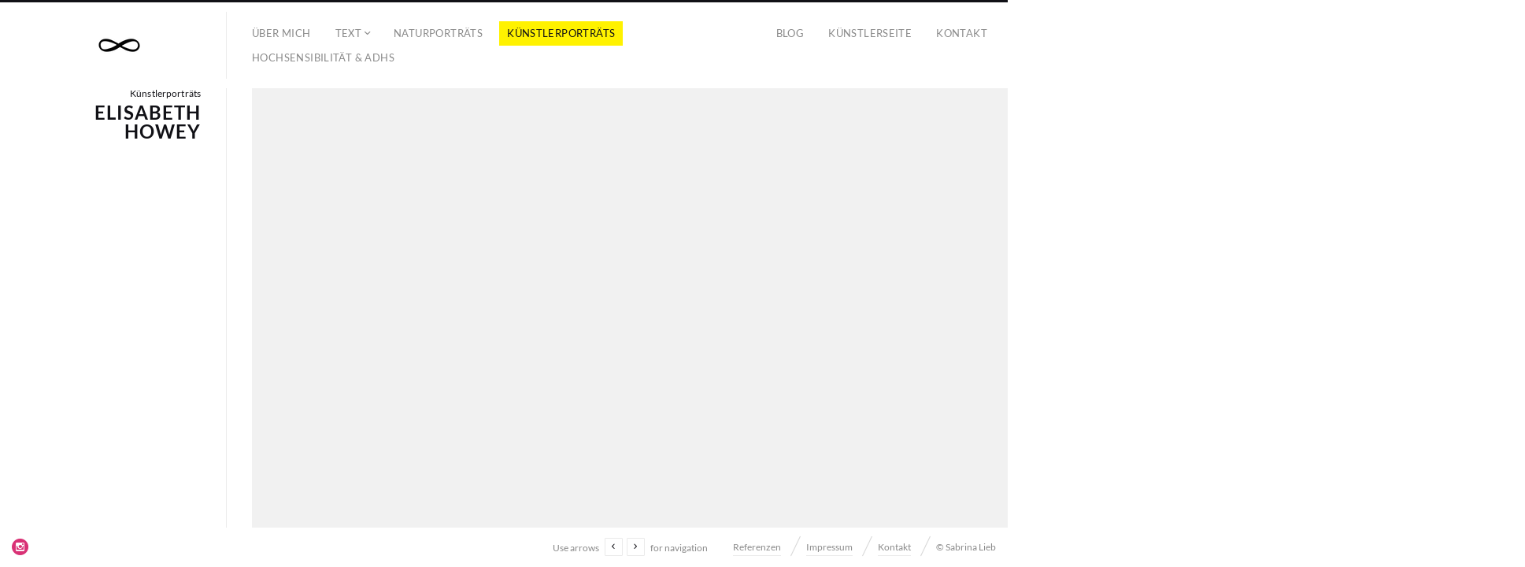

--- FILE ---
content_type: text/html; charset=UTF-8
request_url: http://sabrinalieb.com/portfolio/fotografie/elisabeth-howey-i-leipzig/
body_size: 35346
content:
<!DOCTYPE html>
<html lang="de" class="horizontal-page">
<head>

<meta charset="utf-8"><meta name="viewport" content="width=device-width, initial-scale=1, maximum-scale=1, user-scalable=no, viewport-fit=cover" />
<meta http-equiv="X-UA-Compatible" content="IE=Edge,chrome=1">
<link rel="profile" href="http://gmpg.org/xfn/11" />
<link rel="pingback" href="http://sabrinalieb.com/xmlrpc.php" />

<!--[if lt IE 9]>
<script src="http://sabrinalieb.com/wp-content/themes/fluxus/js/html5.js" type="text/javascript"></script>
<link rel="stylesheet" href="http://sabrinalieb.com/wp-content/themes/fluxus/css/ie.css" type="text/css" media="all" />
<script type="text/javascript">window.oldie = true;</script>
<![endif]-->
<title>Elisabeth Howey &#8211; Sabrina Lieb </title>
<meta name='robots' content='max-image-preview:large' />
<link rel="alternate" type="application/rss+xml" title="Sabrina Lieb  &raquo; Feed" href="https://sabrinalieb.com/feed/" />
<link rel="alternate" type="application/rss+xml" title="Sabrina Lieb  &raquo; Kommentar-Feed" href="https://sabrinalieb.com/comments/feed/" />
<script type="text/phast">window._wpemojiSettings={"baseUrl":"https:\/\/s.w.org\/images\/core\/emoji\/15.0.3\/72x72\/","ext":".png","svgUrl":"https:\/\/s.w.org\/images\/core\/emoji\/15.0.3\/svg\/","svgExt":".svg","source":{"concatemoji":"http:\/\/sabrinalieb.com\/wp-includes\/js\/wp-emoji-release.min.js?ver=6.5.7"}};

!function(i,n){var o,s,e;function c(e){try{var t={supportTests:e,timestamp:(new Date).valueOf()};sessionStorage.setItem(o,JSON.stringify(t))}catch(e){}}function p(e,t,n){e.clearRect(0,0,e.canvas.width,e.canvas.height),e.fillText(t,0,0);var t=new Uint32Array(e.getImageData(0,0,e.canvas.width,e.canvas.height).data),r=(e.clearRect(0,0,e.canvas.width,e.canvas.height),e.fillText(n,0,0),new Uint32Array(e.getImageData(0,0,e.canvas.width,e.canvas.height).data));return t.every(function(e,t){return e===r[t]})}function u(e,t,n){switch(t){case"flag":return n(e,"\ud83c\udff3\ufe0f\u200d\u26a7\ufe0f","\ud83c\udff3\ufe0f\u200b\u26a7\ufe0f")?!1:!n(e,"\ud83c\uddfa\ud83c\uddf3","\ud83c\uddfa\u200b\ud83c\uddf3")&&!n(e,"\ud83c\udff4\udb40\udc67\udb40\udc62\udb40\udc65\udb40\udc6e\udb40\udc67\udb40\udc7f","\ud83c\udff4\u200b\udb40\udc67\u200b\udb40\udc62\u200b\udb40\udc65\u200b\udb40\udc6e\u200b\udb40\udc67\u200b\udb40\udc7f");case"emoji":return!n(e,"\ud83d\udc26\u200d\u2b1b","\ud83d\udc26\u200b\u2b1b")}return!1}function f(e,t,n){var r="undefined"!=typeof WorkerGlobalScope&&self instanceof WorkerGlobalScope?new OffscreenCanvas(300,150):i.createElement("canvas"),a=r.getContext("2d",{willReadFrequently:!0}),o=(a.textBaseline="top",a.font="600 32px Arial",{});return e.forEach(function(e){o[e]=t(a,e,n)}),o}function t(e){var t=i.createElement("script");t.src=e,t.defer=!0,i.head.appendChild(t)}"undefined"!=typeof Promise&&(o="wpEmojiSettingsSupports",s=["flag","emoji"],n.supports={everything:!0,everythingExceptFlag:!0},e=new Promise(function(e){i.addEventListener("DOMContentLoaded",e,{once:!0})}),new Promise(function(t){var n=function(){try{var e=JSON.parse(sessionStorage.getItem(o));if("object"==typeof e&&"number"==typeof e.timestamp&&(new Date).valueOf()<e.timestamp+604800&&"object"==typeof e.supportTests)return e.supportTests}catch(e){}return null}();if(!n){if("undefined"!=typeof Worker&&"undefined"!=typeof OffscreenCanvas&&"undefined"!=typeof URL&&URL.createObjectURL&&"undefined"!=typeof Blob)try{var e="postMessage("+f.toString()+"("+[JSON.stringify(s),u.toString(),p.toString()].join(",")+"));",r=new Blob([e],{type:"text/javascript"}),a=new Worker(URL.createObjectURL(r),{name:"wpTestEmojiSupports"});return void(a.onmessage=function(e){c(n=e.data),a.terminate(),t(n)})}catch(e){}c(n=f(s,u,p))}t(n)}).then(function(e){for(var t in e)n.supports[t]=e[t],n.supports.everything=n.supports.everything&&n.supports[t],"flag"!==t&&(n.supports.everythingExceptFlag=n.supports.everythingExceptFlag&&n.supports[t]);n.supports.everythingExceptFlag=n.supports.everythingExceptFlag&&!n.supports.flag,n.DOMReady=!1,n.readyCallback=function(){n.DOMReady=!0}}).then(function(){return e}).then(function(){var e;n.supports.everything||(n.readyCallback(),(e=n.source||{}).concatemoji?t(e.concatemoji):e.wpemoji&&e.twemoji&&(t(e.twemoji),t(e.wpemoji)))}))}((window,document),window._wpemojiSettings);</script>
<style id="wp-emoji-styles-inline-css">img.wp-smiley,img.emoji{display:inline !important;border:none !important;box-shadow:none !important;height:1em !important;width:1em !important;margin:0 0.07em !important;vertical-align:-0.1em !important;background:none !important;padding:0 !important;}</style>
<style data-phast-original-src="http://sabrinalieb.com/wp-includes/css/dist/block-library/style.min.css?ver=6.5.7" data-phast-params='{"ref":"eeIOat7NcJ4"}'>@charset "UTF-8";:where(.wp-block-button__link){border-radius:9999px;box-shadow:none;padding:calc(.667em + 2px) calc(1.333em + 2px);text-decoration:none}.wp-block-button[style*=text-decoration] .wp-block-button__link{text-decoration:inherit}.wp-block-button .wp-block-button__link:where(.is-style-outline),.wp-block-button:where(.is-style-outline)>.wp-block-button__link{border:2px solid;padding:.667em 1.333em}.wp-block-button .wp-block-button__link:where(.is-style-outline):not(.has-text-color),.wp-block-button:where(.is-style-outline)>.wp-block-button__link:not(.has-text-color){color:currentColor}.wp-block-button .wp-block-button__link:where(.is-style-outline):not(.has-background),.wp-block-button:where(.is-style-outline)>.wp-block-button__link:not(.has-background){background-color:initial;background-image:none}.wp-block-button .wp-block-button__link:where(.has-border-color){border-width:initial}.wp-block-button .wp-block-button__link:where([style*=border-top-color]){border-top-width:medium}.wp-block-button .wp-block-button__link:where([style*=border-right-color]){border-right-width:medium}.wp-block-button .wp-block-button__link:where([style*=border-bottom-color]){border-bottom-width:medium}.wp-block-button .wp-block-button__link:where([style*=border-left-color]){border-left-width:medium}.wp-block-button .wp-block-button__link:where([style*=border-style]){border-width:initial}.wp-block-button .wp-block-button__link:where([style*=border-top-style]){border-top-width:medium}.wp-block-button .wp-block-button__link:where([style*=border-right-style]){border-right-width:medium}.wp-block-button .wp-block-button__link:where([style*=border-bottom-style]){border-bottom-width:medium}.wp-block-button .wp-block-button__link:where([style*=border-left-style]){border-left-width:medium}.wp-block-buttons:not(.is-content-justification-space-between,.is-content-justification-right,.is-content-justification-left,.is-content-justification-center) .wp-block-button.aligncenter{margin-left:auto;margin-right:auto;width:100%}.wp-block-buttons[style*=text-decoration] .wp-block-button,.wp-block-buttons[style*=text-decoration] .wp-block-button__link{text-decoration:inherit}.wp-block-calendar table:where(:not(.has-text-color)){color:#40464d}.wp-block-calendar table:where(:not(.has-text-color)) td,.wp-block-calendar table:where(:not(.has-text-color)) th{border-color:#ddd}:where(.wp-block-calendar table:not(.has-background) th){background:#ddd}@media (max-width:781px){.wp-block-columns:not(.is-not-stacked-on-mobile)>.wp-block-column{flex-basis:100%!important}}@media (min-width:782px){.wp-block-columns:not(.is-not-stacked-on-mobile)>.wp-block-column{flex-basis:0;flex-grow:1}.wp-block-columns:not(.is-not-stacked-on-mobile)>.wp-block-column[style*=flex-basis]{flex-grow:0}}.wp-block-columns.is-not-stacked-on-mobile>.wp-block-column[style*=flex-basis]{flex-grow:0}:where(.wp-block-columns){margin-bottom:1.75em}:where(.wp-block-columns.has-background){padding:1.25em 2.375em}.wp-block-post-comments .comment-form input:not([type=submit]):not([type=checkbox]),.wp-block-post-comments .comment-form textarea{box-sizing:border-box;display:block;width:100%}.wp-block-post-comments .comment-reply-title :where(small){font-size:var(--wp--preset--font-size--medium,smaller);margin-left:.5em}.wp-block-post-comments input:not([type=submit]),.wp-block-post-comments textarea{border:1px solid #949494;font-family:inherit;font-size:1em}.wp-block-post-comments input:not([type=submit]):not([type=checkbox]),.wp-block-post-comments textarea{padding:calc(.667em + 2px)}:where(.wp-block-post-comments input[type=submit]){border:none}.wp-block-comments-pagination .wp-block-comments-pagination-previous-arrow:not(.is-arrow-chevron){transform:scaleX(1)}.wp-block-comments-pagination .wp-block-comments-pagination-next-arrow:not(.is-arrow-chevron){transform:scaleX(1)}.wp-block-cover .has-background-dim:not([class*=-background-color]),.wp-block-cover-image .has-background-dim:not([class*=-background-color]),.wp-block-cover-image.has-background-dim:not([class*=-background-color]),.wp-block-cover.has-background-dim:not([class*=-background-color]){background-color:#000}.wp-block-cover .wp-block-cover__background,.wp-block-cover .wp-block-cover__gradient-background,.wp-block-cover-image .wp-block-cover__background,.wp-block-cover-image .wp-block-cover__gradient-background,.wp-block-cover-image.has-background-dim:not(.has-background-gradient):before,.wp-block-cover.has-background-dim:not(.has-background-gradient):before{bottom:0;left:0;opacity:.5;position:absolute;right:0;top:0;z-index:1}.wp-block-cover-image.has-background-dim.has-background-dim-10 .wp-block-cover__background,.wp-block-cover-image.has-background-dim.has-background-dim-10 .wp-block-cover__gradient-background,.wp-block-cover-image.has-background-dim.has-background-dim-10:not(.has-background-gradient):before,.wp-block-cover.has-background-dim.has-background-dim-10 .wp-block-cover__background,.wp-block-cover.has-background-dim.has-background-dim-10 .wp-block-cover__gradient-background,.wp-block-cover.has-background-dim.has-background-dim-10:not(.has-background-gradient):before{opacity:.1}.wp-block-cover-image.has-background-dim.has-background-dim-20 .wp-block-cover__background,.wp-block-cover-image.has-background-dim.has-background-dim-20 .wp-block-cover__gradient-background,.wp-block-cover-image.has-background-dim.has-background-dim-20:not(.has-background-gradient):before,.wp-block-cover.has-background-dim.has-background-dim-20 .wp-block-cover__background,.wp-block-cover.has-background-dim.has-background-dim-20 .wp-block-cover__gradient-background,.wp-block-cover.has-background-dim.has-background-dim-20:not(.has-background-gradient):before{opacity:.2}.wp-block-cover-image.has-background-dim.has-background-dim-30 .wp-block-cover__background,.wp-block-cover-image.has-background-dim.has-background-dim-30 .wp-block-cover__gradient-background,.wp-block-cover-image.has-background-dim.has-background-dim-30:not(.has-background-gradient):before,.wp-block-cover.has-background-dim.has-background-dim-30 .wp-block-cover__background,.wp-block-cover.has-background-dim.has-background-dim-30 .wp-block-cover__gradient-background,.wp-block-cover.has-background-dim.has-background-dim-30:not(.has-background-gradient):before{opacity:.3}.wp-block-cover-image.has-background-dim.has-background-dim-40 .wp-block-cover__background,.wp-block-cover-image.has-background-dim.has-background-dim-40 .wp-block-cover__gradient-background,.wp-block-cover-image.has-background-dim.has-background-dim-40:not(.has-background-gradient):before,.wp-block-cover.has-background-dim.has-background-dim-40 .wp-block-cover__background,.wp-block-cover.has-background-dim.has-background-dim-40 .wp-block-cover__gradient-background,.wp-block-cover.has-background-dim.has-background-dim-40:not(.has-background-gradient):before{opacity:.4}.wp-block-cover-image.has-background-dim.has-background-dim-50 .wp-block-cover__background,.wp-block-cover-image.has-background-dim.has-background-dim-50 .wp-block-cover__gradient-background,.wp-block-cover-image.has-background-dim.has-background-dim-50:not(.has-background-gradient):before,.wp-block-cover.has-background-dim.has-background-dim-50 .wp-block-cover__background,.wp-block-cover.has-background-dim.has-background-dim-50 .wp-block-cover__gradient-background,.wp-block-cover.has-background-dim.has-background-dim-50:not(.has-background-gradient):before{opacity:.5}.wp-block-cover-image.has-background-dim.has-background-dim-60 .wp-block-cover__background,.wp-block-cover-image.has-background-dim.has-background-dim-60 .wp-block-cover__gradient-background,.wp-block-cover-image.has-background-dim.has-background-dim-60:not(.has-background-gradient):before,.wp-block-cover.has-background-dim.has-background-dim-60 .wp-block-cover__background,.wp-block-cover.has-background-dim.has-background-dim-60 .wp-block-cover__gradient-background,.wp-block-cover.has-background-dim.has-background-dim-60:not(.has-background-gradient):before{opacity:.6}.wp-block-cover-image.has-background-dim.has-background-dim-70 .wp-block-cover__background,.wp-block-cover-image.has-background-dim.has-background-dim-70 .wp-block-cover__gradient-background,.wp-block-cover-image.has-background-dim.has-background-dim-70:not(.has-background-gradient):before,.wp-block-cover.has-background-dim.has-background-dim-70 .wp-block-cover__background,.wp-block-cover.has-background-dim.has-background-dim-70 .wp-block-cover__gradient-background,.wp-block-cover.has-background-dim.has-background-dim-70:not(.has-background-gradient):before{opacity:.7}.wp-block-cover-image.has-background-dim.has-background-dim-80 .wp-block-cover__background,.wp-block-cover-image.has-background-dim.has-background-dim-80 .wp-block-cover__gradient-background,.wp-block-cover-image.has-background-dim.has-background-dim-80:not(.has-background-gradient):before,.wp-block-cover.has-background-dim.has-background-dim-80 .wp-block-cover__background,.wp-block-cover.has-background-dim.has-background-dim-80 .wp-block-cover__gradient-background,.wp-block-cover.has-background-dim.has-background-dim-80:not(.has-background-gradient):before{opacity:.8}.wp-block-cover-image.has-background-dim.has-background-dim-90 .wp-block-cover__background,.wp-block-cover-image.has-background-dim.has-background-dim-90 .wp-block-cover__gradient-background,.wp-block-cover-image.has-background-dim.has-background-dim-90:not(.has-background-gradient):before,.wp-block-cover.has-background-dim.has-background-dim-90 .wp-block-cover__background,.wp-block-cover.has-background-dim.has-background-dim-90 .wp-block-cover__gradient-background,.wp-block-cover.has-background-dim.has-background-dim-90:not(.has-background-gradient):before{opacity:.9}.wp-block-cover-image.has-background-dim.has-background-dim-100 .wp-block-cover__background,.wp-block-cover-image.has-background-dim.has-background-dim-100 .wp-block-cover__gradient-background,.wp-block-cover-image.has-background-dim.has-background-dim-100:not(.has-background-gradient):before,.wp-block-cover.has-background-dim.has-background-dim-100 .wp-block-cover__background,.wp-block-cover.has-background-dim.has-background-dim-100 .wp-block-cover__gradient-background,.wp-block-cover.has-background-dim.has-background-dim-100:not(.has-background-gradient):before{opacity:1}@supports (position:sticky){}.wp-block-cover h1:where(:not(.has-text-color)),.wp-block-cover h2:where(:not(.has-text-color)),.wp-block-cover h3:where(:not(.has-text-color)),.wp-block-cover h4:where(:not(.has-text-color)),.wp-block-cover h5:where(:not(.has-text-color)),.wp-block-cover h6:where(:not(.has-text-color)),.wp-block-cover p:where(:not(.has-text-color)),.wp-block-cover-image h1:where(:not(.has-text-color)),.wp-block-cover-image h2:where(:not(.has-text-color)),.wp-block-cover-image h3:where(:not(.has-text-color)),.wp-block-cover-image h4:where(:not(.has-text-color)),.wp-block-cover-image h5:where(:not(.has-text-color)),.wp-block-cover-image h6:where(:not(.has-text-color)),.wp-block-cover-image p:where(:not(.has-text-color)){color:inherit}@supports (-webkit-touch-callout:inherit){}:where(.wp-block-cover-image:not(.has-text-color)),:where(.wp-block-cover:not(.has-text-color)){color:#fff}:where(.wp-block-cover-image.is-light:not(.has-text-color)),:where(.wp-block-cover.is-light:not(.has-text-color)){color:#000}.wp-block-embed.alignleft,.wp-block-embed.alignright,.wp-block[data-align=left]>[data-type="core/embed"],.wp-block[data-align=right]>[data-type="core/embed"]{max-width:360px;width:100%}.wp-block-embed.alignleft .wp-block-embed__wrapper,.wp-block-embed.alignright .wp-block-embed__wrapper,.wp-block[data-align=left]>[data-type="core/embed"] .wp-block-embed__wrapper,.wp-block[data-align=right]>[data-type="core/embed"] .wp-block-embed__wrapper{min-width:280px}.wp-block-file:not(.wp-element-button){font-size:.8em}:where(.wp-block-file){margin-bottom:1.5em}:where(.wp-block-file__button){border-radius:2em;display:inline-block;padding:.5em 1em}:where(.wp-block-file__button):is(a):active,:where(.wp-block-file__button):is(a):focus,:where(.wp-block-file__button):is(a):hover,:where(.wp-block-file__button):is(a):visited{box-shadow:none;color:#fff;opacity:.85;text-decoration:none}.wp-block-form-input__label:has(input[type=checkbox]){flex-direction:row-reverse;width:-moz-fit-content;width:fit-content}.wp-block-form-input__input[type=date],.wp-block-form-input__input[type=datetime-local],.wp-block-form-input__input[type=datetime],.wp-block-form-input__input[type=email],.wp-block-form-input__input[type=month],.wp-block-form-input__input[type=number],.wp-block-form-input__input[type=password],.wp-block-form-input__input[type=search],.wp-block-form-input__input[type=tel],.wp-block-form-input__input[type=text],.wp-block-form-input__input[type=time],.wp-block-form-input__input[type=url],.wp-block-form-input__input[type=week]{border:1px solid;line-height:2;min-height:2em}.blocks-gallery-grid:not(.has-nested-images),.wp-block-gallery:not(.has-nested-images){display:flex;flex-wrap:wrap;list-style-type:none;margin:0;padding:0}.blocks-gallery-grid:not(.has-nested-images) .blocks-gallery-image,.blocks-gallery-grid:not(.has-nested-images) .blocks-gallery-item,.wp-block-gallery:not(.has-nested-images) .blocks-gallery-image,.wp-block-gallery:not(.has-nested-images) .blocks-gallery-item{display:flex;flex-direction:column;flex-grow:1;justify-content:center;margin:0 1em 1em 0;position:relative;width:calc(50% - 1em)}.blocks-gallery-grid:not(.has-nested-images) .blocks-gallery-image:nth-of-type(2n),.blocks-gallery-grid:not(.has-nested-images) .blocks-gallery-item:nth-of-type(2n),.wp-block-gallery:not(.has-nested-images) .blocks-gallery-image:nth-of-type(2n),.wp-block-gallery:not(.has-nested-images) .blocks-gallery-item:nth-of-type(2n){margin-right:0}.blocks-gallery-grid:not(.has-nested-images) .blocks-gallery-image figure,.blocks-gallery-grid:not(.has-nested-images) .blocks-gallery-item figure,.wp-block-gallery:not(.has-nested-images) .blocks-gallery-image figure,.wp-block-gallery:not(.has-nested-images) .blocks-gallery-item figure{align-items:flex-end;display:flex;height:100%;justify-content:flex-start;margin:0}.blocks-gallery-grid:not(.has-nested-images) .blocks-gallery-image img,.blocks-gallery-grid:not(.has-nested-images) .blocks-gallery-item img,.wp-block-gallery:not(.has-nested-images) .blocks-gallery-image img,.wp-block-gallery:not(.has-nested-images) .blocks-gallery-item img{display:block;height:auto;max-width:100%;width:auto}.blocks-gallery-grid:not(.has-nested-images) .blocks-gallery-image figcaption,.blocks-gallery-grid:not(.has-nested-images) .blocks-gallery-item figcaption,.wp-block-gallery:not(.has-nested-images) .blocks-gallery-image figcaption,.wp-block-gallery:not(.has-nested-images) .blocks-gallery-item figcaption{background:linear-gradient(0deg,#000000b3,#0000004d 70%,#0000);bottom:0;box-sizing:border-box;color:#fff;font-size:.8em;margin:0;max-height:100%;overflow:auto;padding:3em .77em .7em;position:absolute;text-align:center;width:100%;z-index:2}.blocks-gallery-grid:not(.has-nested-images) .blocks-gallery-image figcaption img,.blocks-gallery-grid:not(.has-nested-images) .blocks-gallery-item figcaption img,.wp-block-gallery:not(.has-nested-images) .blocks-gallery-image figcaption img,.wp-block-gallery:not(.has-nested-images) .blocks-gallery-item figcaption img{display:inline}.blocks-gallery-grid:not(.has-nested-images) figcaption,.wp-block-gallery:not(.has-nested-images) figcaption{flex-grow:1}.blocks-gallery-grid:not(.has-nested-images).is-cropped .blocks-gallery-image a,.blocks-gallery-grid:not(.has-nested-images).is-cropped .blocks-gallery-image img,.blocks-gallery-grid:not(.has-nested-images).is-cropped .blocks-gallery-item a,.blocks-gallery-grid:not(.has-nested-images).is-cropped .blocks-gallery-item img,.wp-block-gallery:not(.has-nested-images).is-cropped .blocks-gallery-image a,.wp-block-gallery:not(.has-nested-images).is-cropped .blocks-gallery-image img,.wp-block-gallery:not(.has-nested-images).is-cropped .blocks-gallery-item a,.wp-block-gallery:not(.has-nested-images).is-cropped .blocks-gallery-item img{flex:1;height:100%;object-fit:cover;width:100%}.blocks-gallery-grid:not(.has-nested-images).columns-1 .blocks-gallery-image,.blocks-gallery-grid:not(.has-nested-images).columns-1 .blocks-gallery-item,.wp-block-gallery:not(.has-nested-images).columns-1 .blocks-gallery-image,.wp-block-gallery:not(.has-nested-images).columns-1 .blocks-gallery-item{margin-right:0;width:100%}@media (min-width:600px){.blocks-gallery-grid:not(.has-nested-images).columns-3 .blocks-gallery-image,.blocks-gallery-grid:not(.has-nested-images).columns-3 .blocks-gallery-item,.wp-block-gallery:not(.has-nested-images).columns-3 .blocks-gallery-image,.wp-block-gallery:not(.has-nested-images).columns-3 .blocks-gallery-item{margin-right:1em;width:calc(33.33333% - .66667em)}.blocks-gallery-grid:not(.has-nested-images).columns-4 .blocks-gallery-image,.blocks-gallery-grid:not(.has-nested-images).columns-4 .blocks-gallery-item,.wp-block-gallery:not(.has-nested-images).columns-4 .blocks-gallery-image,.wp-block-gallery:not(.has-nested-images).columns-4 .blocks-gallery-item{margin-right:1em;width:calc(25% - .75em)}.blocks-gallery-grid:not(.has-nested-images).columns-5 .blocks-gallery-image,.blocks-gallery-grid:not(.has-nested-images).columns-5 .blocks-gallery-item,.wp-block-gallery:not(.has-nested-images).columns-5 .blocks-gallery-image,.wp-block-gallery:not(.has-nested-images).columns-5 .blocks-gallery-item{margin-right:1em;width:calc(20% - .8em)}.blocks-gallery-grid:not(.has-nested-images).columns-6 .blocks-gallery-image,.blocks-gallery-grid:not(.has-nested-images).columns-6 .blocks-gallery-item,.wp-block-gallery:not(.has-nested-images).columns-6 .blocks-gallery-image,.wp-block-gallery:not(.has-nested-images).columns-6 .blocks-gallery-item{margin-right:1em;width:calc(16.66667% - .83333em)}.blocks-gallery-grid:not(.has-nested-images).columns-7 .blocks-gallery-image,.blocks-gallery-grid:not(.has-nested-images).columns-7 .blocks-gallery-item,.wp-block-gallery:not(.has-nested-images).columns-7 .blocks-gallery-image,.wp-block-gallery:not(.has-nested-images).columns-7 .blocks-gallery-item{margin-right:1em;width:calc(14.28571% - .85714em)}.blocks-gallery-grid:not(.has-nested-images).columns-8 .blocks-gallery-image,.blocks-gallery-grid:not(.has-nested-images).columns-8 .blocks-gallery-item,.wp-block-gallery:not(.has-nested-images).columns-8 .blocks-gallery-image,.wp-block-gallery:not(.has-nested-images).columns-8 .blocks-gallery-item{margin-right:1em;width:calc(12.5% - .875em)}.blocks-gallery-grid:not(.has-nested-images).columns-1 .blocks-gallery-image:nth-of-type(1n),.blocks-gallery-grid:not(.has-nested-images).columns-1 .blocks-gallery-item:nth-of-type(1n),.blocks-gallery-grid:not(.has-nested-images).columns-2 .blocks-gallery-image:nth-of-type(2n),.blocks-gallery-grid:not(.has-nested-images).columns-2 .blocks-gallery-item:nth-of-type(2n),.blocks-gallery-grid:not(.has-nested-images).columns-3 .blocks-gallery-image:nth-of-type(3n),.blocks-gallery-grid:not(.has-nested-images).columns-3 .blocks-gallery-item:nth-of-type(3n),.blocks-gallery-grid:not(.has-nested-images).columns-4 .blocks-gallery-image:nth-of-type(4n),.blocks-gallery-grid:not(.has-nested-images).columns-4 .blocks-gallery-item:nth-of-type(4n),.blocks-gallery-grid:not(.has-nested-images).columns-5 .blocks-gallery-image:nth-of-type(5n),.blocks-gallery-grid:not(.has-nested-images).columns-5 .blocks-gallery-item:nth-of-type(5n),.blocks-gallery-grid:not(.has-nested-images).columns-6 .blocks-gallery-image:nth-of-type(6n),.blocks-gallery-grid:not(.has-nested-images).columns-6 .blocks-gallery-item:nth-of-type(6n),.blocks-gallery-grid:not(.has-nested-images).columns-7 .blocks-gallery-image:nth-of-type(7n),.blocks-gallery-grid:not(.has-nested-images).columns-7 .blocks-gallery-item:nth-of-type(7n),.blocks-gallery-grid:not(.has-nested-images).columns-8 .blocks-gallery-image:nth-of-type(8n),.blocks-gallery-grid:not(.has-nested-images).columns-8 .blocks-gallery-item:nth-of-type(8n),.wp-block-gallery:not(.has-nested-images).columns-1 .blocks-gallery-image:nth-of-type(1n),.wp-block-gallery:not(.has-nested-images).columns-1 .blocks-gallery-item:nth-of-type(1n),.wp-block-gallery:not(.has-nested-images).columns-2 .blocks-gallery-image:nth-of-type(2n),.wp-block-gallery:not(.has-nested-images).columns-2 .blocks-gallery-item:nth-of-type(2n),.wp-block-gallery:not(.has-nested-images).columns-3 .blocks-gallery-image:nth-of-type(3n),.wp-block-gallery:not(.has-nested-images).columns-3 .blocks-gallery-item:nth-of-type(3n),.wp-block-gallery:not(.has-nested-images).columns-4 .blocks-gallery-image:nth-of-type(4n),.wp-block-gallery:not(.has-nested-images).columns-4 .blocks-gallery-item:nth-of-type(4n),.wp-block-gallery:not(.has-nested-images).columns-5 .blocks-gallery-image:nth-of-type(5n),.wp-block-gallery:not(.has-nested-images).columns-5 .blocks-gallery-item:nth-of-type(5n),.wp-block-gallery:not(.has-nested-images).columns-6 .blocks-gallery-image:nth-of-type(6n),.wp-block-gallery:not(.has-nested-images).columns-6 .blocks-gallery-item:nth-of-type(6n),.wp-block-gallery:not(.has-nested-images).columns-7 .blocks-gallery-image:nth-of-type(7n),.wp-block-gallery:not(.has-nested-images).columns-7 .blocks-gallery-item:nth-of-type(7n),.wp-block-gallery:not(.has-nested-images).columns-8 .blocks-gallery-image:nth-of-type(8n),.wp-block-gallery:not(.has-nested-images).columns-8 .blocks-gallery-item:nth-of-type(8n){margin-right:0}}.blocks-gallery-grid:not(.has-nested-images) .blocks-gallery-image:last-child,.blocks-gallery-grid:not(.has-nested-images) .blocks-gallery-item:last-child,.wp-block-gallery:not(.has-nested-images) .blocks-gallery-image:last-child,.wp-block-gallery:not(.has-nested-images) .blocks-gallery-item:last-child{margin-right:0}.blocks-gallery-grid:not(.has-nested-images).alignleft,.blocks-gallery-grid:not(.has-nested-images).alignright,.wp-block-gallery:not(.has-nested-images).alignleft,.wp-block-gallery:not(.has-nested-images).alignright{max-width:420px;width:100%}.blocks-gallery-grid:not(.has-nested-images).aligncenter .blocks-gallery-item figure,.wp-block-gallery:not(.has-nested-images).aligncenter .blocks-gallery-item figure{justify-content:center}.wp-block-gallery:not(.is-cropped) .blocks-gallery-item{align-self:flex-start}.wp-block-gallery.has-nested-images figure.wp-block-image:not(#individual-image){margin:0;width:calc(50% - var(--wp--style--unstable-gallery-gap,16px)/2)}.wp-block-gallery.has-nested-images:not(.is-cropped) figure.wp-block-image:not(#individual-image){margin-bottom:auto;margin-top:0}.wp-block-gallery.has-nested-images.is-cropped figure.wp-block-image:not(#individual-image){align-self:inherit}.wp-block-gallery.has-nested-images.is-cropped figure.wp-block-image:not(#individual-image)>a,.wp-block-gallery.has-nested-images.is-cropped figure.wp-block-image:not(#individual-image)>div:not(.components-drop-zone){display:flex}.wp-block-gallery.has-nested-images.is-cropped figure.wp-block-image:not(#individual-image) a,.wp-block-gallery.has-nested-images.is-cropped figure.wp-block-image:not(#individual-image) img{flex:1 0 0%;height:100%;object-fit:cover;width:100%}.wp-block-gallery.has-nested-images.columns-1 figure.wp-block-image:not(#individual-image){width:100%}@media (min-width:600px){.wp-block-gallery.has-nested-images.columns-3 figure.wp-block-image:not(#individual-image){width:calc(33.33333% - var(--wp--style--unstable-gallery-gap,16px)*.66667)}.wp-block-gallery.has-nested-images.columns-4 figure.wp-block-image:not(#individual-image){width:calc(25% - var(--wp--style--unstable-gallery-gap,16px)*.75)}.wp-block-gallery.has-nested-images.columns-5 figure.wp-block-image:not(#individual-image){width:calc(20% - var(--wp--style--unstable-gallery-gap,16px)*.8)}.wp-block-gallery.has-nested-images.columns-6 figure.wp-block-image:not(#individual-image){width:calc(16.66667% - var(--wp--style--unstable-gallery-gap,16px)*.83333)}.wp-block-gallery.has-nested-images.columns-7 figure.wp-block-image:not(#individual-image){width:calc(14.28571% - var(--wp--style--unstable-gallery-gap,16px)*.85714)}.wp-block-gallery.has-nested-images.columns-8 figure.wp-block-image:not(#individual-image){width:calc(12.5% - var(--wp--style--unstable-gallery-gap,16px)*.875)}.wp-block-gallery.has-nested-images.columns-default figure.wp-block-image:not(#individual-image){width:calc(33.33% - var(--wp--style--unstable-gallery-gap,16px)*.66667)}.wp-block-gallery.has-nested-images.columns-default figure.wp-block-image:not(#individual-image):first-child:nth-last-child(2),.wp-block-gallery.has-nested-images.columns-default figure.wp-block-image:not(#individual-image):first-child:nth-last-child(2)~figure.wp-block-image:not(#individual-image){width:calc(50% - var(--wp--style--unstable-gallery-gap,16px)*.5)}.wp-block-gallery.has-nested-images.columns-default figure.wp-block-image:not(#individual-image):first-child:last-child{width:100%}}h1.has-text-align-left[style*=writing-mode]:where([style*=vertical-lr]),h1.has-text-align-right[style*=writing-mode]:where([style*=vertical-rl]),h2.has-text-align-left[style*=writing-mode]:where([style*=vertical-lr]),h2.has-text-align-right[style*=writing-mode]:where([style*=vertical-rl]),h3.has-text-align-left[style*=writing-mode]:where([style*=vertical-lr]),h3.has-text-align-right[style*=writing-mode]:where([style*=vertical-rl]),h4.has-text-align-left[style*=writing-mode]:where([style*=vertical-lr]),h4.has-text-align-right[style*=writing-mode]:where([style*=vertical-rl]),h5.has-text-align-left[style*=writing-mode]:where([style*=vertical-lr]),h5.has-text-align-right[style*=writing-mode]:where([style*=vertical-rl]),h6.has-text-align-left[style*=writing-mode]:where([style*=vertical-lr]),h6.has-text-align-right[style*=writing-mode]:where([style*=vertical-rl]){rotate:180deg}.wp-block-image[style*=border-radius] img,.wp-block-image[style*=border-radius]>a{border-radius:inherit}@supports ((-webkit-mask-image:none) or (mask-image:none)) or (-webkit-mask-image:none){}.wp-block-image :where(.has-border-color){border-style:solid}.wp-block-image :where([style*=border-top-color]){border-top-style:solid}.wp-block-image :where([style*=border-right-color]){border-right-style:solid}.wp-block-image :where([style*=border-bottom-color]){border-bottom-style:solid}.wp-block-image :where([style*=border-left-color]){border-left-style:solid}.wp-block-image :where([style*=border-width]){border-style:solid}.wp-block-image :where([style*=border-top-width]){border-top-style:solid}.wp-block-image :where([style*=border-right-width]){border-right-style:solid}.wp-block-image :where([style*=border-bottom-width]){border-bottom-style:solid}.wp-block-image :where([style*=border-left-width]){border-left-style:solid}.wp-lightbox-container button:focus,.wp-lightbox-container button:hover,.wp-lightbox-container button:not(:hover):not(:active):not(.has-background){background-color:#5a5a5a40;border:none}.wp-lightbox-overlay .close-button:focus,.wp-lightbox-overlay .close-button:hover,.wp-lightbox-overlay .close-button:not(:hover):not(:active):not(.has-background){background:none;border:none}.wp-lightbox-overlay.show-closing-animation:not(.active){animation:turn-off-visibility .35s both}.wp-lightbox-overlay.show-closing-animation:not(.active) img{animation:turn-off-visibility .25s both}@media (prefers-reduced-motion:no-preference){.wp-lightbox-overlay.zoom.show-closing-animation:not(.active){animation:none}.wp-lightbox-overlay.zoom.show-closing-animation:not(.active) .lightbox-image-container{animation:lightbox-zoom-out .4s}.wp-lightbox-overlay.zoom.show-closing-animation:not(.active) .lightbox-image-container img{animation:none}.wp-lightbox-overlay.zoom.show-closing-animation:not(.active) .scrim{animation:turn-off-visibility .4s forwards}}@keyframes turn-on-visibility{0%{opacity:0}to{opacity:1}}@keyframes turn-off-visibility{0%{opacity:1;visibility:visible}99%{opacity:0;visibility:visible}to{opacity:0;visibility:hidden}}@keyframes lightbox-zoom-in{0%{transform:translate(calc((-100vw + var(--wp--lightbox-scrollbar-width))/2 + var(--wp--lightbox-initial-left-position)),calc(-50vh + var(--wp--lightbox-initial-top-position))) scale(var(--wp--lightbox-scale))}to{transform:translate(-50%,-50%) scale(1)}}@keyframes lightbox-zoom-out{0%{transform:translate(-50%,-50%) scale(1);visibility:visible}99%{visibility:visible}to{transform:translate(calc((-100vw + var(--wp--lightbox-scrollbar-width))/2 + var(--wp--lightbox-initial-left-position)),calc(-50vh + var(--wp--lightbox-initial-top-position))) scale(var(--wp--lightbox-scale));visibility:hidden}}:where(.wp-block-latest-comments:not([style*=line-height] .wp-block-latest-comments__comment)){line-height:1.1}:where(.wp-block-latest-comments:not([style*=line-height] .wp-block-latest-comments__comment-excerpt p)){line-height:1.8}.has-dates :where(.wp-block-latest-comments:not([style*=line-height])),.has-excerpts :where(.wp-block-latest-comments:not([style*=line-height])){line-height:1.5}.wp-block-latest-comments[class*=-font-size] a,.wp-block-latest-comments[style*=font-size] a{font-size:inherit}@media (min-width:600px){.wp-block-latest-posts.columns-2 li:nth-child(2n){margin-right:0}.wp-block-latest-posts.columns-3 li:nth-child(3n){margin-right:0}.wp-block-latest-posts.columns-4 li:nth-child(4n){margin-right:0}.wp-block-latest-posts.columns-5 li:nth-child(5n){margin-right:0}.wp-block-latest-posts.columns-6 li:nth-child(6n){margin-right:0}}ol,ul{box-sizing:border-box}.wp-block-navigation:where(:not([class*=has-text-decoration])) a{text-decoration:none}.wp-block-navigation:where(:not([class*=has-text-decoration])) a:active,.wp-block-navigation:where(:not([class*=has-text-decoration])) a:focus{text-decoration:none}.wp-block-navigation .has-child .wp-block-navigation-submenu__toggle[aria-expanded=true]~.wp-block-navigation__submenu-container,.wp-block-navigation .has-child:not(.open-on-click):hover>.wp-block-navigation__submenu-container,.wp-block-navigation .has-child:not(.open-on-click):not(.open-on-hover-click):focus-within>.wp-block-navigation__submenu-container{height:auto;min-width:200px;opacity:1;overflow:visible;visibility:visible;width:auto}.wp-block-navigation-item.open-on-click button.wp-block-navigation-item__content:not(.wp-block-navigation-submenu__toggle){padding:0}:where(.wp-block-navigation.has-background .wp-block-navigation-item a:not(.wp-element-button)),:where(.wp-block-navigation.has-background .wp-block-navigation-submenu a:not(.wp-element-button)){padding:.5em 1em}:where(.wp-block-navigation .wp-block-navigation__submenu-container .wp-block-navigation-item a:not(.wp-element-button)),:where(.wp-block-navigation .wp-block-navigation__submenu-container .wp-block-navigation-submenu a:not(.wp-element-button)),:where(.wp-block-navigation .wp-block-navigation__submenu-container .wp-block-navigation-submenu button.wp-block-navigation-item__content),:where(.wp-block-navigation .wp-block-navigation__submenu-container .wp-block-pages-list__item button.wp-block-navigation-item__content){padding:.5em 1em}.wp-block-navigation:not(.has-background) .wp-block-navigation__submenu-container{background-color:#fff;border:1px solid #00000026}.wp-block-navigation:not(.has-text-color) .wp-block-navigation__submenu-container{color:#000}@keyframes overlay-menu__fade-in-animation{0%{opacity:0;transform:translateY(.5em)}to{opacity:1;transform:translateY(0)}}.wp-block-navigation__responsive-container :where(.wp-block-navigation-item a){color:inherit}.wp-block-navigation__responsive-container:not(.is-menu-open.is-menu-open){background-color:inherit!important;color:inherit!important}@media (min-width:600px){.wp-block-navigation__responsive-container:not(.hidden-by-default):not(.is-menu-open){background-color:inherit;display:block;position:relative;width:100%;z-index:auto}.wp-block-navigation__responsive-container:not(.hidden-by-default):not(.is-menu-open) .wp-block-navigation__responsive-container-close{display:none}}.wp-block-navigation:not(.has-background) .wp-block-navigation__responsive-container.is-menu-open{background-color:#fff}.wp-block-navigation:not(.has-text-color) .wp-block-navigation__responsive-container.is-menu-open{color:#000}@media (min-width:600px){.wp-block-navigation__responsive-container-open:not(.always-shown){display:none}}.has-drop-cap:not(:focus):first-letter{float:left;font-size:8.4em;font-style:normal;font-weight:100;line-height:.68;margin:.05em .1em 0 0;text-transform:uppercase}body.rtl .has-drop-cap:not(:focus):first-letter{float:none;margin-left:.1em}:where(p.has-text-color:not(.has-link-color)) a{color:inherit}p.has-text-align-left[style*="writing-mode:vertical-lr"],p.has-text-align-right[style*="writing-mode:vertical-rl"]{rotate:180deg}.wp-block-post-comments-form[style*=font-weight] :where(.comment-reply-title){font-weight:inherit}.wp-block-post-comments-form[style*=font-family] :where(.comment-reply-title){font-family:inherit}.wp-block-post-comments-form[class*=-font-size] :where(.comment-reply-title),.wp-block-post-comments-form[style*=font-size] :where(.comment-reply-title){font-size:inherit}.wp-block-post-comments-form[style*=line-height] :where(.comment-reply-title){line-height:inherit}.wp-block-post-comments-form[style*=font-style] :where(.comment-reply-title){font-style:inherit}.wp-block-post-comments-form[style*=letter-spacing] :where(.comment-reply-title){letter-spacing:inherit}.wp-block-post-comments-form input[type=submit]{box-shadow:none;cursor:pointer;display:inline-block;overflow-wrap:break-word;text-align:center}.wp-block-post-comments-form input:not([type=submit]),.wp-block-post-comments-form textarea{border:1px solid #949494;font-family:inherit;font-size:1em}.wp-block-post-comments-form input:not([type=submit]):not([type=checkbox]),.wp-block-post-comments-form textarea{padding:calc(.667em + 2px)}.wp-block-post-comments-form .comment-form input:not([type=submit]):not([type=checkbox]):not([type=hidden]),.wp-block-post-comments-form .comment-form textarea{box-sizing:border-box;display:block;width:100%}.wp-block-post-comments-form .comment-reply-title :where(small){font-size:var(--wp--preset--font-size--medium,smaller);margin-left:.5em}:where(.wp-block-post-excerpt){margin-bottom:var(--wp--style--block-gap);margin-top:var(--wp--style--block-gap)}.wp-block-post-featured-image:where(.alignleft,.alignright){width:100%}.wp-block-post-navigation-link .wp-block-post-navigation-link__arrow-previous:not(.is-arrow-chevron){transform:scaleX(1)}.wp-block-post-navigation-link .wp-block-post-navigation-link__arrow-next:not(.is-arrow-chevron){transform:scaleX(1)}.wp-block-post-navigation-link.has-text-align-left[style*="writing-mode:vertical-lr"],.wp-block-post-navigation-link.has-text-align-right[style*="writing-mode:vertical-rl"]{rotate:180deg}:where(.wp-block-preformatted.has-background){padding:1.25em 2.375em}:where(.wp-block-pullquote){margin:0 0 1em}.wp-block-query-pagination .wp-block-query-pagination-previous-arrow:not(.is-arrow-chevron){transform:scaleX(1)}.wp-block-query-pagination .wp-block-query-pagination-next-arrow:not(.is-arrow-chevron){transform:scaleX(1)}.wp-block-quote.is-large:where(:not(.is-style-plain)),.wp-block-quote.is-style-large:where(:not(.is-style-plain)){margin-bottom:1em;padding:0 1em}.wp-block-quote.is-large:where(:not(.is-style-plain)) p,.wp-block-quote.is-style-large:where(:not(.is-style-plain)) p{font-size:1.5em;font-style:italic;line-height:1.6}.wp-block-quote.is-large:where(:not(.is-style-plain)) cite,.wp-block-quote.is-large:where(:not(.is-style-plain)) footer,.wp-block-quote.is-style-large:where(:not(.is-style-plain)) cite,.wp-block-quote.is-style-large:where(:not(.is-style-plain)) footer{font-size:1.125em;text-align:right}.wp-block-read-more:where(:not([style*=text-decoration])){text-decoration:none}.wp-block-read-more:where(:not([style*=text-decoration])):active,.wp-block-read-more:where(:not([style*=text-decoration])):focus{text-decoration:none}:where(.wp-block-search__button){border:1px solid #ccc;padding:6px 10px}.wp-block-search.wp-block-search__button-only .wp-block-search__button[aria-expanded=true]{max-width:calc(100% - 100px)}:where(.wp-block-search__button-inside .wp-block-search__inside-wrapper){border:1px solid #949494;box-sizing:border-box;padding:4px}:where(.wp-block-search__button-inside .wp-block-search__inside-wrapper) .wp-block-search__input{border:none;border-radius:0;padding:0 4px}:where(.wp-block-search__button-inside .wp-block-search__inside-wrapper) .wp-block-search__input:focus{outline:none}:where(.wp-block-search__button-inside .wp-block-search__inside-wrapper) :where(.wp-block-search__button){padding:4px 8px}.wp-block[data-align=right] .wp-block-search.wp-block-search__button-only .wp-block-search__inside-wrapper{float:right}.wp-block-social-links .wp-social-link span:not(.screen-reader-text){font-size:.65em;margin-left:.5em;margin-right:.5em}.wp-block-social-links:not(.is-style-logos-only) .wp-social-link{background-color:#f0f0f0;color:#444}.wp-block-social-links:not(.is-style-logos-only) .wp-social-link-amazon{background-color:#f90;color:#fff}.wp-block-social-links:not(.is-style-logos-only) .wp-social-link-bandcamp{background-color:#1ea0c3;color:#fff}.wp-block-social-links:not(.is-style-logos-only) .wp-social-link-behance{background-color:#0757fe;color:#fff}.wp-block-social-links:not(.is-style-logos-only) .wp-social-link-codepen{background-color:#1e1f26;color:#fff}.wp-block-social-links:not(.is-style-logos-only) .wp-social-link-deviantart{background-color:#02e49b;color:#fff}.wp-block-social-links:not(.is-style-logos-only) .wp-social-link-dribbble{background-color:#e94c89;color:#fff}.wp-block-social-links:not(.is-style-logos-only) .wp-social-link-dropbox{background-color:#4280ff;color:#fff}.wp-block-social-links:not(.is-style-logos-only) .wp-social-link-etsy{background-color:#f45800;color:#fff}.wp-block-social-links:not(.is-style-logos-only) .wp-social-link-facebook{background-color:#1778f2;color:#fff}.wp-block-social-links:not(.is-style-logos-only) .wp-social-link-fivehundredpx{background-color:#000;color:#fff}.wp-block-social-links:not(.is-style-logos-only) .wp-social-link-flickr{background-color:#0461dd;color:#fff}.wp-block-social-links:not(.is-style-logos-only) .wp-social-link-foursquare{background-color:#e65678;color:#fff}.wp-block-social-links:not(.is-style-logos-only) .wp-social-link-github{background-color:#24292d;color:#fff}.wp-block-social-links:not(.is-style-logos-only) .wp-social-link-goodreads{background-color:#eceadd;color:#382110}.wp-block-social-links:not(.is-style-logos-only) .wp-social-link-google{background-color:#ea4434;color:#fff}.wp-block-social-links:not(.is-style-logos-only) .wp-social-link-gravatar{background-color:#1d4fc4;color:#fff}.wp-block-social-links:not(.is-style-logos-only) .wp-social-link-instagram{background-color:#f00075;color:#fff}.wp-block-social-links:not(.is-style-logos-only) .wp-social-link-lastfm{background-color:#e21b24;color:#fff}.wp-block-social-links:not(.is-style-logos-only) .wp-social-link-linkedin{background-color:#0d66c2;color:#fff}.wp-block-social-links:not(.is-style-logos-only) .wp-social-link-mastodon{background-color:#3288d4;color:#fff}.wp-block-social-links:not(.is-style-logos-only) .wp-social-link-medium{background-color:#02ab6c;color:#fff}.wp-block-social-links:not(.is-style-logos-only) .wp-social-link-meetup{background-color:#f6405f;color:#fff}.wp-block-social-links:not(.is-style-logos-only) .wp-social-link-patreon{background-color:#000;color:#fff}.wp-block-social-links:not(.is-style-logos-only) .wp-social-link-pinterest{background-color:#e60122;color:#fff}.wp-block-social-links:not(.is-style-logos-only) .wp-social-link-pocket{background-color:#ef4155;color:#fff}.wp-block-social-links:not(.is-style-logos-only) .wp-social-link-reddit{background-color:#ff4500;color:#fff}.wp-block-social-links:not(.is-style-logos-only) .wp-social-link-skype{background-color:#0478d7;color:#fff}.wp-block-social-links:not(.is-style-logos-only) .wp-social-link-snapchat{background-color:#fefc00;color:#fff;stroke:#000}.wp-block-social-links:not(.is-style-logos-only) .wp-social-link-soundcloud{background-color:#ff5600;color:#fff}.wp-block-social-links:not(.is-style-logos-only) .wp-social-link-spotify{background-color:#1bd760;color:#fff}.wp-block-social-links:not(.is-style-logos-only) .wp-social-link-telegram{background-color:#2aabee;color:#fff}.wp-block-social-links:not(.is-style-logos-only) .wp-social-link-threads,.wp-block-social-links:not(.is-style-logos-only) .wp-social-link-tiktok{background-color:#000;color:#fff}.wp-block-social-links:not(.is-style-logos-only) .wp-social-link-tumblr{background-color:#011835;color:#fff}.wp-block-social-links:not(.is-style-logos-only) .wp-social-link-twitch{background-color:#6440a4;color:#fff}.wp-block-social-links:not(.is-style-logos-only) .wp-social-link-twitter{background-color:#1da1f2;color:#fff}.wp-block-social-links:not(.is-style-logos-only) .wp-social-link-vimeo{background-color:#1eb7ea;color:#fff}.wp-block-social-links:not(.is-style-logos-only) .wp-social-link-vk{background-color:#4680c2;color:#fff}.wp-block-social-links:not(.is-style-logos-only) .wp-social-link-wordpress{background-color:#3499cd;color:#fff}.wp-block-social-links:not(.is-style-logos-only) .wp-social-link-whatsapp{background-color:#25d366;color:#fff}.wp-block-social-links:not(.is-style-logos-only) .wp-social-link-x{background-color:#000;color:#fff}.wp-block-social-links:not(.is-style-logos-only) .wp-social-link-yelp{background-color:#d32422;color:#fff}.wp-block-social-links:not(.is-style-logos-only) .wp-social-link-youtube{background-color:red;color:#fff}.wp-block-social-links:not(.has-icon-color):not(.has-icon-background-color) .wp-social-link-snapchat .wp-block-social-link-label{color:#000}.wp-block-table.is-style-stripes tbody tr:nth-child(odd){background-color:#f0f0f0}.wp-block-table.is-style-stripes.has-subtle-light-gray-background-color tbody tr:nth-child(odd){background-color:#f3f4f5}.wp-block-table.is-style-stripes.has-subtle-pale-green-background-color tbody tr:nth-child(odd){background-color:#e9fbe5}.wp-block-table.is-style-stripes.has-subtle-pale-blue-background-color tbody tr:nth-child(odd){background-color:#e7f5fe}.wp-block-table.is-style-stripes.has-subtle-pale-pink-background-color tbody tr:nth-child(odd){background-color:#fcf0ef}.wp-block-table table[style*=border-top-color] tr:first-child,.wp-block-table table[style*=border-top-color] tr:first-child td,.wp-block-table table[style*=border-top-color] tr:first-child th,.wp-block-table table[style*=border-top-color]>*,.wp-block-table table[style*=border-top-color]>* td,.wp-block-table table[style*=border-top-color]>* th{border-top-color:inherit}.wp-block-table table[style*=border-top-color] tr:not(:first-child){border-top-color:initial}.wp-block-table table[style*=border-right-color] td:last-child,.wp-block-table table[style*=border-right-color] th,.wp-block-table table[style*=border-right-color] tr,.wp-block-table table[style*=border-right-color]>*{border-right-color:inherit}.wp-block-table table[style*=border-bottom-color] tr:last-child,.wp-block-table table[style*=border-bottom-color] tr:last-child td,.wp-block-table table[style*=border-bottom-color] tr:last-child th,.wp-block-table table[style*=border-bottom-color]>*,.wp-block-table table[style*=border-bottom-color]>* td,.wp-block-table table[style*=border-bottom-color]>* th{border-bottom-color:inherit}.wp-block-table table[style*=border-bottom-color] tr:not(:last-child){border-bottom-color:initial}.wp-block-table table[style*=border-left-color] td:first-child,.wp-block-table table[style*=border-left-color] th,.wp-block-table table[style*=border-left-color] tr,.wp-block-table table[style*=border-left-color]>*{border-left-color:inherit}.wp-block-table table[style*=border-style] td,.wp-block-table table[style*=border-style] th,.wp-block-table table[style*=border-style] tr,.wp-block-table table[style*=border-style]>*{border-style:inherit}.wp-block-table table[style*=border-width] td,.wp-block-table table[style*=border-width] th,.wp-block-table table[style*=border-width] tr,.wp-block-table table[style*=border-width]>*{border-style:inherit;border-width:inherit}:where(.wp-block-term-description){margin-bottom:var(--wp--style--block-gap);margin-top:var(--wp--style--block-gap)}:where(pre.wp-block-verse){font-family:inherit}@supports (position:sticky){}a[data-fn].fn{counter-increment:footnotes;display:inline-flex;font-size:smaller;text-decoration:none;text-indent:-9999999px;vertical-align:super}a[data-fn].fn:after{content:"[" counter(footnotes) "]";float:left;text-indent:0}:root{--wp--preset--font-size--normal:16px;--wp--preset--font-size--huge:42px}#end-resizable-editor-section{display:none}html :where(.has-border-color){border-style:solid}html :where([style*=border-top-color]){border-top-style:solid}html :where([style*=border-right-color]){border-right-style:solid}html :where([style*=border-bottom-color]){border-bottom-style:solid}html :where([style*=border-left-color]){border-left-style:solid}html :where([style*=border-width]){border-style:solid}html :where([style*=border-top-width]){border-top-style:solid}html :where([style*=border-right-width]){border-right-style:solid}html :where([style*=border-bottom-width]){border-bottom-style:solid}html :where([style*=border-left-width]){border-left-style:solid}html :where(img[class*=wp-image-]){height:auto;max-width:100%}:where(figure){margin:0 0 1em}html :where(.is-position-sticky){--wp-admin--admin-bar--position-offset:var(--wp-admin--admin-bar--height,0px)}@media screen and (max-width:600px){html :where(.is-position-sticky){--wp-admin--admin-bar--position-offset:0px}}</style>
<style id="classic-theme-styles-inline-css">.wp-block-button__link{color:#fff;background-color:#32373c;border-radius:9999px;box-shadow:none;text-decoration:none;padding:calc(.667em + 2px) calc(1.333em + 2px);font-size:1.125em}.wp-block-file__button{background:#32373c;color:#fff;text-decoration:none}</style>
<style id="global-styles-inline-css">body{--wp--preset--color--black:#000000;--wp--preset--color--cyan-bluish-gray:#abb8c3;--wp--preset--color--white:#ffffff;--wp--preset--color--pale-pink:#f78da7;--wp--preset--color--vivid-red:#cf2e2e;--wp--preset--color--luminous-vivid-orange:#ff6900;--wp--preset--color--luminous-vivid-amber:#fcb900;--wp--preset--color--light-green-cyan:#7bdcb5;--wp--preset--color--vivid-green-cyan:#00d084;--wp--preset--color--pale-cyan-blue:#8ed1fc;--wp--preset--color--vivid-cyan-blue:#0693e3;--wp--preset--color--vivid-purple:#9b51e0;--wp--preset--gradient--vivid-cyan-blue-to-vivid-purple:linear-gradient(135deg,rgba(6,147,227,1) 0%,rgb(155,81,224) 100%);--wp--preset--gradient--light-green-cyan-to-vivid-green-cyan:linear-gradient(135deg,rgb(122,220,180) 0%,rgb(0,208,130) 100%);--wp--preset--gradient--luminous-vivid-amber-to-luminous-vivid-orange:linear-gradient(135deg,rgba(252,185,0,1) 0%,rgba(255,105,0,1) 100%);--wp--preset--gradient--luminous-vivid-orange-to-vivid-red:linear-gradient(135deg,rgba(255,105,0,1) 0%,rgb(207,46,46) 100%);--wp--preset--gradient--very-light-gray-to-cyan-bluish-gray:linear-gradient(135deg,rgb(238,238,238) 0%,rgb(169,184,195) 100%);--wp--preset--gradient--cool-to-warm-spectrum:linear-gradient(135deg,rgb(74,234,220) 0%,rgb(151,120,209) 20%,rgb(207,42,186) 40%,rgb(238,44,130) 60%,rgb(251,105,98) 80%,rgb(254,248,76) 100%);--wp--preset--gradient--blush-light-purple:linear-gradient(135deg,rgb(255,206,236) 0%,rgb(152,150,240) 100%);--wp--preset--gradient--blush-bordeaux:linear-gradient(135deg,rgb(254,205,165) 0%,rgb(254,45,45) 50%,rgb(107,0,62) 100%);--wp--preset--gradient--luminous-dusk:linear-gradient(135deg,rgb(255,203,112) 0%,rgb(199,81,192) 50%,rgb(65,88,208) 100%);--wp--preset--gradient--pale-ocean:linear-gradient(135deg,rgb(255,245,203) 0%,rgb(182,227,212) 50%,rgb(51,167,181) 100%);--wp--preset--gradient--electric-grass:linear-gradient(135deg,rgb(202,248,128) 0%,rgb(113,206,126) 100%);--wp--preset--gradient--midnight:linear-gradient(135deg,rgb(2,3,129) 0%,rgb(40,116,252) 100%);--wp--preset--font-size--small:13px;--wp--preset--font-size--medium:20px;--wp--preset--font-size--large:36px;--wp--preset--font-size--x-large:42px;--wp--preset--spacing--20:0.44rem;--wp--preset--spacing--30:0.67rem;--wp--preset--spacing--40:1rem;--wp--preset--spacing--50:1.5rem;--wp--preset--spacing--60:2.25rem;--wp--preset--spacing--70:3.38rem;--wp--preset--spacing--80:5.06rem;--wp--preset--shadow--natural:6px 6px 9px rgba(0,0,0,0.2);--wp--preset--shadow--deep:12px 12px 50px rgba(0,0,0,0.4);--wp--preset--shadow--sharp:6px 6px 0px rgba(0,0,0,0.2);--wp--preset--shadow--outlined:6px 6px 0px -3px rgba(255,255,255,1),6px 6px rgba(0,0,0,1);--wp--preset--shadow--crisp:6px 6px 0px rgba(0,0,0,1);}:where(.is-layout-flex){gap:0.5em;}:where(.is-layout-grid){gap:0.5em;}body .is-layout-flex{display:flex;}body .is-layout-flex{flex-wrap:wrap;align-items:center;}body .is-layout-flex > *{margin:0;}body .is-layout-grid{display:grid;}body .is-layout-grid > *{margin:0;}:where(.wp-block-columns.is-layout-flex){gap:2em;}:where(.wp-block-columns.is-layout-grid){gap:2em;}:where(.wp-block-post-template.is-layout-flex){gap:1.25em;}:where(.wp-block-post-template.is-layout-grid){gap:1.25em;}.has-black-color{color:var(--wp--preset--color--black) !important;}.has-cyan-bluish-gray-color{color:var(--wp--preset--color--cyan-bluish-gray) !important;}.has-white-color{color:var(--wp--preset--color--white) !important;}.has-pale-pink-color{color:var(--wp--preset--color--pale-pink) !important;}.has-vivid-red-color{color:var(--wp--preset--color--vivid-red) !important;}.has-luminous-vivid-orange-color{color:var(--wp--preset--color--luminous-vivid-orange) !important;}.has-luminous-vivid-amber-color{color:var(--wp--preset--color--luminous-vivid-amber) !important;}.has-light-green-cyan-color{color:var(--wp--preset--color--light-green-cyan) !important;}.has-vivid-green-cyan-color{color:var(--wp--preset--color--vivid-green-cyan) !important;}.has-pale-cyan-blue-color{color:var(--wp--preset--color--pale-cyan-blue) !important;}.has-vivid-cyan-blue-color{color:var(--wp--preset--color--vivid-cyan-blue) !important;}.has-vivid-purple-color{color:var(--wp--preset--color--vivid-purple) !important;}.has-black-background-color{background-color:var(--wp--preset--color--black) !important;}.has-cyan-bluish-gray-background-color{background-color:var(--wp--preset--color--cyan-bluish-gray) !important;}.has-white-background-color{background-color:var(--wp--preset--color--white) !important;}.has-pale-pink-background-color{background-color:var(--wp--preset--color--pale-pink) !important;}.has-vivid-red-background-color{background-color:var(--wp--preset--color--vivid-red) !important;}.has-luminous-vivid-orange-background-color{background-color:var(--wp--preset--color--luminous-vivid-orange) !important;}.has-luminous-vivid-amber-background-color{background-color:var(--wp--preset--color--luminous-vivid-amber) !important;}.has-light-green-cyan-background-color{background-color:var(--wp--preset--color--light-green-cyan) !important;}.has-vivid-green-cyan-background-color{background-color:var(--wp--preset--color--vivid-green-cyan) !important;}.has-pale-cyan-blue-background-color{background-color:var(--wp--preset--color--pale-cyan-blue) !important;}.has-vivid-cyan-blue-background-color{background-color:var(--wp--preset--color--vivid-cyan-blue) !important;}.has-vivid-purple-background-color{background-color:var(--wp--preset--color--vivid-purple) !important;}.has-black-border-color{border-color:var(--wp--preset--color--black) !important;}.has-cyan-bluish-gray-border-color{border-color:var(--wp--preset--color--cyan-bluish-gray) !important;}.has-white-border-color{border-color:var(--wp--preset--color--white) !important;}.has-pale-pink-border-color{border-color:var(--wp--preset--color--pale-pink) !important;}.has-vivid-red-border-color{border-color:var(--wp--preset--color--vivid-red) !important;}.has-luminous-vivid-orange-border-color{border-color:var(--wp--preset--color--luminous-vivid-orange) !important;}.has-luminous-vivid-amber-border-color{border-color:var(--wp--preset--color--luminous-vivid-amber) !important;}.has-light-green-cyan-border-color{border-color:var(--wp--preset--color--light-green-cyan) !important;}.has-vivid-green-cyan-border-color{border-color:var(--wp--preset--color--vivid-green-cyan) !important;}.has-pale-cyan-blue-border-color{border-color:var(--wp--preset--color--pale-cyan-blue) !important;}.has-vivid-cyan-blue-border-color{border-color:var(--wp--preset--color--vivid-cyan-blue) !important;}.has-vivid-purple-border-color{border-color:var(--wp--preset--color--vivid-purple) !important;}.has-vivid-cyan-blue-to-vivid-purple-gradient-background{background:var(--wp--preset--gradient--vivid-cyan-blue-to-vivid-purple) !important;}.has-light-green-cyan-to-vivid-green-cyan-gradient-background{background:var(--wp--preset--gradient--light-green-cyan-to-vivid-green-cyan) !important;}.has-luminous-vivid-amber-to-luminous-vivid-orange-gradient-background{background:var(--wp--preset--gradient--luminous-vivid-amber-to-luminous-vivid-orange) !important;}.has-luminous-vivid-orange-to-vivid-red-gradient-background{background:var(--wp--preset--gradient--luminous-vivid-orange-to-vivid-red) !important;}.has-very-light-gray-to-cyan-bluish-gray-gradient-background{background:var(--wp--preset--gradient--very-light-gray-to-cyan-bluish-gray) !important;}.has-cool-to-warm-spectrum-gradient-background{background:var(--wp--preset--gradient--cool-to-warm-spectrum) !important;}.has-blush-light-purple-gradient-background{background:var(--wp--preset--gradient--blush-light-purple) !important;}.has-blush-bordeaux-gradient-background{background:var(--wp--preset--gradient--blush-bordeaux) !important;}.has-luminous-dusk-gradient-background{background:var(--wp--preset--gradient--luminous-dusk) !important;}.has-pale-ocean-gradient-background{background:var(--wp--preset--gradient--pale-ocean) !important;}.has-electric-grass-gradient-background{background:var(--wp--preset--gradient--electric-grass) !important;}.has-midnight-gradient-background{background:var(--wp--preset--gradient--midnight) !important;}.has-small-font-size{font-size:var(--wp--preset--font-size--small) !important;}.has-medium-font-size{font-size:var(--wp--preset--font-size--medium) !important;}.has-large-font-size{font-size:var(--wp--preset--font-size--large) !important;}.has-x-large-font-size{font-size:var(--wp--preset--font-size--x-large) !important;}.wp-block-navigation a:where(:not(.wp-element-button)){color:inherit;}:where(.wp-block-post-template.is-layout-flex){gap:1.25em;}:where(.wp-block-post-template.is-layout-grid){gap:1.25em;}:where(.wp-block-columns.is-layout-flex){gap:2em;}:where(.wp-block-columns.is-layout-grid){gap:2em;}.wp-block-pullquote{font-size:1.5em;line-height:1.6;}</style>
<style data-phast-original-src="http://sabrinalieb.com/wp-content/plugins/contact-form-7/includes/css/styles.css?ver=5.9.6" data-phast-params='{"ref":"IFkBfLIKTsk"}'>@keyframes spin{from{transform:rotate(0deg);}to{transform:rotate(360deg);}}@keyframes blink{from{opacity:0;}50%{opacity:1;}to{opacity:0;}}.wpcf7 input[type="file"]{cursor:pointer;}.wpcf7 input[type="file"]:disabled{cursor:default;}.wpcf7 input[type="url"],.wpcf7 input[type="email"],.wpcf7 input[type="tel"]{direction:ltr;}</style>
<style>html{line-height:1.15;-ms-text-size-adjust:100%;-webkit-text-size-adjust:100%;}body{margin:0;}article,aside,footer,header,nav,section{display:block;}h1{font-size:2em;margin:0.67em 0;}figcaption,figure,main{display:block;}figure{margin:1em 40px;}hr{box-sizing:content-box;height:0;overflow:visible;}pre{font-family:monospace,monospace;font-size:1em;}a{background-color:transparent;-webkit-text-decoration-skip:objects;}abbr[title]{border-bottom:none;text-decoration:underline;text-decoration:underline dotted;}b,strong{font-weight:inherit;}b,strong{font-weight:bolder;}code,kbd,samp{font-family:monospace,monospace;font-size:1em;}dfn{font-style:italic;}mark{background-color:#ff0;color:#000;}small{font-size:80%;}sub,sup{font-size:75%;line-height:0;position:relative;vertical-align:baseline;}sub{bottom:-0.25em;}sup{top:-0.5em;}audio,video{display:inline-block;}audio:not([controls]){display:none;height:0;}img{border-style:none;}svg:not(:root){overflow:hidden;}button,input,optgroup,select,textarea{font-family:sans-serif;font-size:100%;line-height:1.15;margin:0;}button,input{overflow:visible;}button,select{text-transform:none;}button,html [type="button"],[type="reset"],[type="submit"]{-webkit-appearance:button;}button::-moz-focus-inner,[type="button"]::-moz-focus-inner,[type="reset"]::-moz-focus-inner,[type="submit"]::-moz-focus-inner{border-style:none;padding:0;}button:-moz-focusring,[type="button"]:-moz-focusring,[type="reset"]:-moz-focusring,[type="submit"]:-moz-focusring{outline:1px dotted ButtonText;}fieldset{padding:0.35em 0.75em 0.625em;}legend{box-sizing:border-box;color:inherit;display:table;max-width:100%;padding:0;white-space:normal;}progress{display:inline-block;vertical-align:baseline;}textarea{overflow:auto;}[type="checkbox"],[type="radio"]{box-sizing:border-box;padding:0;}[type="number"]::-webkit-inner-spin-button,[type="number"]::-webkit-outer-spin-button{height:auto;}[type="search"]{-webkit-appearance:textfield;outline-offset:-2px;}[type="search"]::-webkit-search-cancel-button,[type="search"]::-webkit-search-decoration{-webkit-appearance:none;}::-webkit-file-upload-button{-webkit-appearance:button;font:inherit;}details,menu{display:block;}summary{display:list-item;}canvas{display:inline-block;}template{display:none;}[hidden]{display:none;}</style>
<style data-phast-original-src="http://sabrinalieb.com/wp-content/themes/fluxus/css/global.css?ver=1.9" data-phast-params='{"ref":"yW2wv9Cc9IA"}'>pre{font-family:"Menlo","Consolas","monaco",monospace;font-size:13px;line-height:1.3;margin:0 0 16px;padding:1.6em;overflow:auto;max-width:100%;color:#111116;border:1px dashed #ebebeb;white-space:pre-wrap;background-color:#fff;}html{font-size:62.5%;overflow-x:hidden;}html,body{height:100%;}body{background-color:#fff;}caption,th,td{font-weight:normal;text-align:left;}a{-webkit-transition:all 0.2s cubic-bezier(0.455,0.03,0.515,0.955);transition:all 0.2s cubic-bezier(0.455,0.03,0.515,0.955);text-decoration:none;color:#111116;}a:focus,a:hover,a:active{outline:0;}a img{border:0;}body,button,input,select,textarea{font-family:"Lato","HelveticaNeue-Light","Helvetica Neue Light","Helvetica Neue",Helvetica,arial,sans-serif;color:#111116;font-size:16px;font-size:1.6rem;line-height:1.5;}h1,h2,h3,h4,h5,h6{clear:both;font-weight:normal;margin:0;}p{margin:0;}ul,ol{margin:0;padding:0;}ul{list-style:disc;}ol{list-style:decimal;}ul ul,ol ol,ul ol,ol ul{margin-bottom:0;margin-left:1.5em;}dt{font-weight:bold;}dd{margin:0 1.5em 1.5em;}blockquote:before,blockquote:after,q:before,q:after{content:"";}blockquote,q{quotes:"" "";}blockquote{margin:0 1.5em;}address{margin:0 0 1.5em;font-style:italic;font-size:13px;}code,kbd,tt,var{font:15px Monaco,Consolas,"Andale Mono","DejaVu Sans Mono",monospace;}abbr,acronym{border-bottom:1px dotted #666;text-decoration:none;cursor:help;}a abbr,a acronym,a abbr[title]{border-bottom:0 none;}mark,ins{background-color:#fff9c0;text-decoration:none;}sup{bottom:1ex;}sub{top:0.5ex;}figure{margin:0;}table{border-collapse:separate;border-spacing:0;margin:0 0 1.5em;width:100%;}th{font-weight:bold;}button,input,select,textarea{outline:0;vertical-align:baseline;}button,input[type=button],input[type=reset],input[type=submit]{cursor:pointer;font:normal 12px/15px "Lato","HelveticaNeue-Light","Helvetica Neue Light","Helvetica Neue",Helvetica,arial,sans-serif;padding:10px 16px 11px;display:inline-block;border-radius:1px;text-shadow:0 1px 0 rgba(255,255,255,0.05);text-decoration:none !important;text-transform:uppercase;font-weight:500;letter-spacing:0.1em;border:0;-webkit-transition:0.3s cubic-bezier(0.25,0.46,0.45,0.94);transition:0.3s cubic-bezier(0.25,0.46,0.45,0.94);color:#111116;background-color:#eaeaea;cursor:pointer;}.entry-content button,.entry-content input[type=button],.entry-content input[type=reset],.entry-content input[type=submit]{border-bottom:0 none;}button:hover,input[type=button]:hover,input[type=reset]:hover,input[type=submit]:hover{color:#333;}button:hover,input[type=button]:hover,input[type=reset]:hover,input[type=submit]:hover{background-color:#e0e0e0;}button:focus,input[type=button]:focus,input[type=reset]:focus,input[type=submit]:focus{background-color:#ccc;}input[type=search]{-webkit-box-sizing:content-box;box-sizing:content-box;}input[type=text],input[type=password],input[type=email],input[type=url],textarea{color:#999;border:1px solid #d7d7d7;border-top-color:#c5c5c5;border-radius:1px;font-size:14px;line-height:16px;-webkit-box-sizing:border-box;box-sizing:border-box;padding:9px 10.6666666667px;}input[type=text]:hover,input[type=text]:focus,input[type=password]:hover,input[type=password]:focus,input[type=email]:hover,input[type=email]:focus,input[type=url]:hover,input[type=url]:focus,textarea:hover,textarea:focus{color:#111116;border-color:#c5c5c5;}textarea{vertical-align:top;width:100%;padding:4px;}embed,iframe,object{max-width:100%;border:0 none;}.row-fluid [class*=span]{float:left;margin-left:6.5637065637%;}.row-fluid [class*=span]:first-child{margin-left:0;}.col-12,.col-6{position:relative;width:100%;}.col{-ms-flex-preferred-size:0;flex-basis:0;-webkit-box-flex:1;-ms-flex-positive:1;flex-grow:1;max-width:100%;-webkit-box-sizing:border-box;box-sizing:border-box;}.col-auto{-webkit-box-flex:0;-ms-flex:0 0 auto;flex:0 0 auto;width:auto;max-width:100%;}.col-6{-webkit-box-flex:0;-ms-flex:0 0 50%;flex:0 0 50%;max-width:50%;-webkit-box-sizing:border-box;box-sizing:border-box;}.col-12{-webkit-box-flex:0;-ms-flex:0 0 100%;flex:0 0 100%;max-width:100%;-webkit-box-sizing:border-box;box-sizing:border-box;}@media screen and (min-width:576px){.col-sm-auto{-webkit-box-flex:0;-ms-flex:0 0 auto;flex:0 0 auto;width:auto;max-width:100%;}.col-sm{-ms-flex-preferred-size:0;flex-basis:0;-webkit-box-flex:1;-ms-flex-positive:1;flex-grow:1;max-width:100%;-webkit-box-sizing:border-box;box-sizing:border-box;}}.mb-mini{margin-bottom:8px !important;}.mb-1{margin-bottom:16px !important;}.translate-into-middle{position:absolute;top:50%;left:50%;-webkit-transform:translate(-50%,-50%);transform:translate(-50%,-50%);}.w-100{width:100% !important;}@media (min-width:576px){.w-sm-auto{width:auto !important;}}.text-center{text-align:center !important;}@media (min-width:576px){.text-sm-right{text-align:right !important;}}</style>
<style media="screen">@font-face{font-display:swap;font-family:'Lato';font-style:normal;font-weight:300;font-display:;src:url('http://sabrinalieb.com/wp-content/uploads/omgf/fluxus-fonts/lato-normal-latin-ext-300.woff2') format('woff2');unicode-range:U+0100-02AF,U+0304,U+0308,U+0329,U+1E00-1E9F,U+1EF2-1EFF,U+2020,U+20A0-20AB,U+20AD-20CF,U+2113,U+2C60-2C7F,U+A720-A7FF;}@font-face{font-display:swap;font-family:'Lato';font-style:normal;font-weight:300;font-display:;src:url('http://sabrinalieb.com/wp-content/uploads/omgf/fluxus-fonts/lato-normal-latin-300.woff2') format('woff2');unicode-range:U+0000-00FF,U+0131,U+0152-0153,U+02BB-02BC,U+02C6,U+02DA,U+02DC,U+0304,U+0308,U+0329,U+2000-206F,U+2074,U+20AC,U+2122,U+2191,U+2193,U+2212,U+2215,U+FEFF,U+FFFD;}@font-face{font-display:swap;font-family:'Lato';font-style:normal;font-weight:400;font-display:;src:url('http://sabrinalieb.com/wp-content/uploads/omgf/fluxus-fonts/lato-normal-latin-ext-400.woff2') format('woff2');unicode-range:U+0100-02AF,U+0304,U+0308,U+0329,U+1E00-1E9F,U+1EF2-1EFF,U+2020,U+20A0-20AB,U+20AD-20CF,U+2113,U+2C60-2C7F,U+A720-A7FF;}@font-face{font-display:swap;font-family:'Lato';font-style:normal;font-weight:400;font-display:;src:url('http://sabrinalieb.com/wp-content/uploads/omgf/fluxus-fonts/lato-normal-latin-400.woff2') format('woff2');unicode-range:U+0000-00FF,U+0131,U+0152-0153,U+02BB-02BC,U+02C6,U+02DA,U+02DC,U+0304,U+0308,U+0329,U+2000-206F,U+2074,U+20AC,U+2122,U+2191,U+2193,U+2212,U+2215,U+FEFF,U+FFFD;}@font-face{font-display:swap;font-family:'Lato';font-style:normal;font-weight:700;font-display:;src:url('http://sabrinalieb.com/wp-content/uploads/omgf/fluxus-fonts/lato-normal-latin-ext-700.woff2') format('woff2');unicode-range:U+0100-02AF,U+0304,U+0308,U+0329,U+1E00-1E9F,U+1EF2-1EFF,U+2020,U+20A0-20AB,U+20AD-20CF,U+2113,U+2C60-2C7F,U+A720-A7FF;}@font-face{font-display:swap;font-family:'Lato';font-style:normal;font-weight:700;font-display:;src:url('http://sabrinalieb.com/wp-content/uploads/omgf/fluxus-fonts/lato-normal-latin-700.woff2') format('woff2');unicode-range:U+0000-00FF,U+0131,U+0152-0153,U+02BB-02BC,U+02C6,U+02DA,U+02DC,U+0304,U+0308,U+0329,U+2000-206F,U+2074,U+20AC,U+2122,U+2191,U+2193,U+2212,U+2215,U+FEFF,U+FFFD;}@font-face{font-display:swap;font-family:'Merriweather';font-style:normal;font-weight:400;font-display:;src:url('http://sabrinalieb.com/wp-content/uploads/omgf/fluxus-fonts/merriweather-normal-latin-ext-400.woff2') format('woff2');unicode-range:U+0100-02AF,U+0304,U+0308,U+0329,U+1E00-1E9F,U+1EF2-1EFF,U+2020,U+20A0-20AB,U+20AD-20CF,U+2113,U+2C60-2C7F,U+A720-A7FF;}@font-face{font-display:swap;font-family:'Merriweather';font-style:normal;font-weight:400;font-display:;src:url('http://sabrinalieb.com/wp-content/uploads/omgf/fluxus-fonts/merriweather-normal-latin-400.woff2') format('woff2');unicode-range:U+0000-00FF,U+0131,U+0152-0153,U+02BB-02BC,U+02C6,U+02DA,U+02DC,U+0304,U+0308,U+0329,U+2000-206F,U+2074,U+20AC,U+2122,U+2191,U+2193,U+2212,U+2215,U+FEFF,U+FFFD;}</style>
<style data-phast-original-src="http://sabrinalieb.com/wp-content/themes/fluxus/css/icomoon.css?ver=1.9" data-phast-params='{"ref":"Imr9fNJwh4w"}'>@font-face{font-display:swap;font-family:'icomoon';src:url('http://sabrinalieb.com/wp-content/themes/fluxus/css/../fonts/icomoon.ttf?vadmn3') format('truetype'),url('http://sabrinalieb.com/wp-content/themes/fluxus/css/../fonts/icomoon.woff?vadmn3') format('woff'),url('http://sabrinalieb.com/wp-content/themes/fluxus/css/../fonts/icomoon.svg?vadmn3#icomoon') format('svg');font-weight:normal;font-style:normal;}[class^='icon-']:before,[class*=' icon-']:before{font-family:'icomoon' !important;speak:none;font-style:normal;font-weight:normal;font-variant:normal;text-transform:none;line-height:1;-webkit-font-smoothing:antialiased;-moz-osx-font-smoothing:grayscale;}.icon-chevron-small-left:before{content:'\e925';}.icon-chevron-small-right:before{content:'\e926';}.icon-chevron-thin-left:before{content:'\e929';}.icon-chevron-thin-right:before{content:'\e92a';}.icon-instagram-with-circle:before{content:'\ea6e';}.icon-instagram-with-circle:before{color:#d93175 !important;}.icon-instagram-with-circle:hover:before{color:#f41d72 !important;}</style>
<style data-phast-original-src="http://sabrinalieb.com/wp-content/themes/fluxus/style.css?ver=1.9" data-phast-params='{"ref":"Y9CyZkPgUK8"}'>.site{position:relative;margin:0 16px;z-index:1;}@media only screen and (max-width:576px){.site{margin-top:16px;}}.site--has-sidebar{display:-webkit-box;display:-ms-flexbox;display:flex;}.site-content{position:relative;-webkit-box-flex:1;-ms-flex-positive:1;flex-grow:1;height:100%;-webkit-box-ordinal-group:3;-ms-flex-order:2;order:2;}.site--has-sidebar .site-content{padding-left:32px;}.horizontal-content{height:100%;white-space:nowrap;}.horizontal-content__item{display:inline-block;max-height:100%;height:100%;margin-right:32px;vertical-align:top;white-space:normal;}.site-header{-webkit-transition:padding 0.3s linear;transition:padding 0.3s linear;z-index:2;width:100%;}.site-header__inner{background-color:#fff;position:relative;border-top:3px solid #111116;width:100%;padding:12px 16px;-webkit-box-sizing:border-box;box-sizing:border-box;z-index:100;display:-webkit-box;display:-ms-flexbox;display:flex;-webkit-box-align:center;-ms-flex-align:center;align-items:center;}.logo-container{width:272px;border-right:1px solid #ebebeb;margin:0 32px 0 0;padding:16px 0;z-index:5;display:-webkit-box;display:-ms-flexbox;display:flex;-webkit-box-align:center;-ms-flex-align:center;align-items:center;-webkit-box-orient:vertical;-webkit-box-direction:normal;-ms-flex-direction:column;flex-direction:column;-webkit-box-pack:center;-ms-flex-pack:center;justify-content:center;-webkit-box-sizing:border-box;box-sizing:border-box;}.site-logo{display:block;line-height:0;text-align:center;}.site-logo img{display:inline-block;}.site-navigation{display:-webkit-box;display:-ms-flexbox;display:flex;}.site-navigation ul{list-style:none;margin:0;}.site-navigation li{display:inline-block;position:relative;margin:0 8px 0 0;}.site-navigation a{position:relative;display:inline-block;padding:6px 10px;font-size:13px;color:#8a8a8a;text-transform:uppercase;border:0 none;text-decoration:none;letter-spacing:0.03em;}.site-navigation a:hover{color:#111116;}.site-navigation .sub-menu{position:absolute;top:100%;left:-8px;display:none;background-color:#fff;-webkit-box-shadow:0 1px 14px 4px rgba(0,0,0,0.15);box-shadow:0 1px 14px 4px rgba(0,0,0,0.15);padding:8px 0;}.site-navigation .sub-menu a{white-space:nowrap;padding:8px 16px;font-size:12px;display:block;letter-spacing:0.04em;}.site-navigation .sub-menu li{margin:0 0 4px 0;display:block;}.site-navigation .sub-menu li:last-child{margin-bottom:0;}.site-navigation .has-children > a{padding-right:20px;}.site-navigation .has-children > a:after{content:"\e924";position:absolute;font-family:"icomoon";font-style:normal;font-weight:normal;display:inline-block;line-height:1em;font-size:16px;top:50%;-webkit-transform:translate3d(0,-50%,0);transform:translate3d(0,-50%,0);}.site-navigation .sub-menu .has-children > a:after{content:"\e926";right:4px;margin-top:0px;}.site-navigation .sub-menu{}.site-navigation .sub-menu .sub-menu{left:100%;top:0;display:none;}.site-navigation .has-children:hover > .sub-menu{display:block;}.site-navigation .current-menu-parent > a{background:#fff200;color:#111116;}.site-navigation .primary-navigation{margin-left:-10px;}.secondary-navigation li{margin:0 0 0 8px;}#page-wrapper{min-height:100%;min-width:100%;margin:0 auto -50px;}.site-footer,.site-footer-push{height:50px;clear:both;}.site-footer{position:absolute;-webkit-box-sizing:border-box;box-sizing:border-box;color:#8a8a8a;font-size:12px;padding:13px 15px 0;width:100%;z-index:1;}.site-footer a{color:#8a8a8a;border-bottom:1px solid #ebebeb;}.site-footer a:hover{color:#111116;border-bottom-color:inherit;}.social-networks{float:left;}.social-networks .icon-social{margin-right:10px;height:22px;display:inline-block;border:0 none;}.social-networks .icon-social:last-child{margin-right:0;}.social-networks .icon-social:before{font-size:22px;}.nav-tip{float:right;line-height:24px;display:none;}.nav-tip .nav-tip__button{width:23px;height:23px;padding:0;margin:0 5px;background:none;border:1px solid #eaeaea;-webkit-transition:0.2s ease-out;transition:0.2s ease-out;}.nav-tip .nav-tip__button:before{margin-right:0 !important;}.nav-tip .nav-tip__button:hover{border-color:#ccc;background:none;}.nav-tip .nav-tip__button:focus,.nav-tip .nav-tip__button:active{-webkit-box-shadow:none;box-shadow:none;}.nav-tip .nav-tip__button:before{font-size:14px;}.nav-tip .nav-tip__button + .nav-tip__button{margin-left:0;}.footer-links{line-height:24px;float:right;}.footer-links > *,.footer-links li{float:left;margin:0 0 0 32px;}.footer-links a{font-size:12px;line-height:1.5;padding:8px 0 1px;margin:-8px 0 0 0;display:inline-block;}.footer-links .credits:before,.footer-links li:before{content:" ";display:block;position:absolute;width:15px;height:30px;background:url([data-uri]) no-repeat;margin:-3px 0 0 -20px;}.footer-links li{list-style:none;}.footer-links li:first-child{margin-left:0;}.footer-links li:first-child:before{display:none;}.footer-navigation li{position:relative;}.footer-navigation li:hover{color:#111116;}.footer-navigation li:hover > a{color:inherit;border-bottom-color:inherit;}.footer-navigation li:hover > .sub-menu{display:block;}.footer-navigation .has-children > a{margin-left:16px;}.footer-navigation .has-children > a:before{content:"\e927";font-family:"icomoon";font-style:normal;font-weight:normal;display:inline-block;line-height:1em;font-size:16px;position:absolute;left:0;top:50%;margin-top:-1px;-webkit-transform:translate3d(0,-50%,0);transform:translate3d(0,-50%,0);}.footer-navigation .has-children .has-children > a{margin-left:0;}.footer-navigation .has-children .has-children > a:before{content:"\e925";left:4px;}.footer-navigation .sub-menu{position:absolute;top:auto;bottom:100%;left:auto;right:0;margin:0;padding:8px 0;background-color:#fff;-webkit-box-shadow:0 1px 14px 4px rgba(0,0,0,0.15);box-shadow:0 1px 14px 4px rgba(0,0,0,0.15);display:none;}.footer-navigation .sub-menu a{margin:0;padding:10px 22px;display:block;white-space:nowrap;border:0;}.footer-navigation .sub-menu li{margin:0;float:none;display:block;}.footer-navigation .sub-menu li:before{display:none;}.footer-navigation .sub-menu .sub-menu{left:0;top:auto;bottom:auto;right:auto;-webkit-transform:translate(-100%,-105%);transform:translate(-100%,-105%);}.entry-content img,img[class*=align],img[class*=wp-image-]{height:auto;}.sidebar{min-width:272px;max-width:272px;padding-right:32px;border-right:1px solid #ebebeb;word-wrap:break-word;text-align:right;-webkit-box-sizing:border-box;box-sizing:border-box;-webkit-box-ordinal-group:2;-ms-flex-order:1;order:1;}.sidebar .title{padding:0 0 16px;}.project-title__prefix{font:normal 15px/1em "Lato","HelveticaNeue-Light","Helvetica Neue Light","Helvetica Neue",Helvetica,arial,sans-serif;letter-spacing:0.01em;}.project-title__prefix--small{font-size:12px;}.sidebar .viewport{height:100%;overflow:hidden;}.horizontal-navigation{-webkit-box-shadow:inset 0 0 0 1px #eaeaea;box-shadow:inset 0 0 0 1px #eaeaea;min-width:558px;max-width:558px;height:100%;position:relative;display:-webkit-box;display:-ms-flexbox;display:flex;-webkit-box-orient:vertical;-webkit-box-direction:normal;-ms-flex-direction:column;flex-direction:column;-webkit-box-pack:center;-ms-flex-pack:center;justify-content:center;}.horizontal-navigation--portfolio{padding-left:32px;padding-right:32px;padding-bottom:24px;-webkit-box-sizing:border-box;box-sizing:border-box;}.horizontal-navigation--portfolio{text-align:center;}#sharrre-project{position:relative;color:#333;font-size:13px;line-height:16px;padding:0 0 3px;border-bottom:1px solid #eaeaea;}#sharrre-project:before{position:absolute;top:-3px;margin:0 0 0 -33px;font-size:26px;-webkit-transition:0.3s ease;transition:0.3s ease;}#sharrre-project:before{margin-left:-54px;font-size:28px;top:-5px;}#sharrre-project:hover{color:#777;border-bottom-color:transparent;}#sharrre-project:hover:before{color:#0059ec;}.other-projects{display:-webkit-box;display:-ms-flexbox;display:flex;-ms-flex-wrap:wrap;flex-wrap:wrap;margin-left:-8px;margin-right:-8px;}.other-projects__item-col{min-width:25%;max-width:25%;padding:0 8px;-webkit-box-sizing:border-box;box-sizing:border-box;}.other-projects__item{position:relative;display:block;width:100%;padding-top:100%;background-repeat:no-repeat;background-size:cover;background-position:center;overflow:hidden;background-color:#eaeaea;margin-bottom:16px;}.other-projects__item-overlay{opacity:0;position:absolute;top:0;left:0;font-weight:bold;background:rgba(0,0,0,0.7);width:100%;height:100%;color:#fff;text-align:center;-webkit-transition:opacity 0.3s ease-out;transition:opacity 0.3s ease-out;}.other-projects__item--active .other-projects__item-overlay{opacity:1;background:rgba(255,242,0,0.7);color:#111116;}.other-projects__item:hover .other-projects__item-overlay{opacity:1;}.other-projects__item-row{min-width:100%;max-width:none;padding:0 8px;-webkit-box-sizing:border-box;box-sizing:border-box;-ms-flex-wrap:wrap;flex-wrap:wrap;display:-webkit-box;display:-ms-flexbox;display:flex;}.page-numbers{position:relative;-webkit-box-sizing:border-box;box-sizing:border-box;display:inline-block;line-height:36px;min-width:40px;border:1px solid #ebebeb;color:#111116;font-weight:300;padding:0 14px;white-space:nowrap;font-family:"Lato","HelveticaNeue-Light","Helvetica Neue Light","Helvetica Neue",Helvetica,arial,sans-serif;}.page-numbers:hover{color:#111116;border-color:#ccc;}.page-numbers .icon-chevron-thin-right,.page-numbers .icon-chevron-thin-left{position:relative;top:1px;font-size:11px;}.page-numbers + .page-numbers{margin-left:8px;}.page-numbers--label{font-size:12px;text-transform:uppercase;font-weight:500;letter-spacing:0.03em;}.aspect{position:relative;max-height:100%;}.aspect__media,.aspect__media iframe,.aspect__media video{position:absolute;top:0;left:0;right:0;bottom:0;width:100%;height:100%;}.aspect__placeholder{display:block;}.lazyload{display:block;opacity:0;-webkit-transition:opacity 0.5s cubic-bezier(0.455,0.03,0.515,0.955) 0.2s;transition:opacity 0.5s cubic-bezier(0.455,0.03,0.515,0.955) 0.2s;max-height:100%;}.has-drop-cap:not(:focus)::first-letter{font-size:64px;line-height:54px;margin:6px 4px 0 0;}.has-drop-cap:not(:focus)::after{padding-top:0;}hr{margin-top:16px;background-color:#ebebeb;border:0;height:1px;max-width:100px;}.wp-block-button__link:not(.has-text-color){color:#111116;}.wp-block-button__link:not(.has-text-color):hover{color:#333;}.wp-block-button__link:not(.has-background){background-color:#eaeaea;}.wp-block-button__link:not(.has-background):hover{background-color:#e0e0e0;}.wp-block-button__link:not(.has-background):focus{background-color:#ccc;}#wp-calender{border-collapse:collapse;font-size:13px;font-weight:normal;}#wp-calender th,#wp-calender td{border:1px solid #ebebeb;text-align:center;color:#8a8a8a;}#wp-calender th{color:#666;background:#f5f5f5;font-weight:normal;}#wp-calender tbody td a{background:#fff200;display:block;}#wp-calender tbody td a:hover{background:#111116;color:#fff;}#wp-calender caption{text-align:right;padding:0 0 5px 0;color:#ccc;}#wp-calender #prev{border-right:0 none;}#wp-calender #next{border-left:0 none;border-right:1px solid #ebebeb;}hr{margin-bottom:16px;}.sidebar .title{font:700 24px "Lato","HelveticaNeue-Light","Helvetica Neue Light","Helvetica Neue",Helvetica,arial,sans-serif;line-height:1;text-transform:uppercase;letter-spacing:0.04em;word-wrap:break-word;}.widget-title{font-size:13px;font-weight:600;letter-spacing:0.02em;text-transform:uppercase;font-family:"Lato","HelveticaNeue-Light","Helvetica Neue Light","Helvetica Neue",Helvetica,arial,sans-serif;}.button,.sidebar input[type=submit],.sidebar button,#searchsubmit,.wp-block-file .wp-block-file__button{cursor:pointer;font:normal 12px/15px "Lato","HelveticaNeue-Light","Helvetica Neue Light","Helvetica Neue",Helvetica,arial,sans-serif;padding:10px 16px 11px;display:inline-block;border-radius:1px;text-shadow:0 1px 0 rgba(255,255,255,0.05);text-decoration:none !important;text-transform:uppercase;font-weight:500;letter-spacing:0.1em;border:0;-webkit-transition:0.3s cubic-bezier(0.25,0.46,0.45,0.94);transition:0.3s cubic-bezier(0.25,0.46,0.45,0.94);color:#111116;background-color:#eaeaea;}.entry-content .button,.entry-content .sidebar input[type=submit],.entry-content .sidebar button,.entry-content #searchsubmit,.entry-content .wp-block-file .wp-block-file__button{border-bottom:0 none;}.button:hover,.sidebar input[type=submit]:hover,.sidebar button:hover,#searchsubmit:hover,.wp-block-file .wp-block-file__button:hover{color:#333;}.button:hover,.sidebar input[type=submit]:hover,.sidebar button:hover,#searchsubmit:hover,.wp-block-file .wp-block-file__button:hover{background-color:#e0e0e0;}.button:focus,.sidebar input[type=submit]:focus,.sidebar button:focus,#searchsubmit:focus,.wp-block-file .wp-block-file__button:focus{background-color:#ccc;}.sidebar input[type=submit],.sidebar button,#searchsubmit{margin-left:16px;}.button + .button{margin-left:10px;}.button[class^=icon-]:before,.button[class*=" icon-"]:before{margin-right:5px;}@-webkit-keyframes blinker{0%,100%{opacity:0;}50%{opacity:1;}}@keyframes blinker{0%,100%{opacity:0;}50%{opacity:1;}}.fluxus-gallery.gallery-columns-2 dl:nth-child(2n),.fluxus-gallery.gallery-columns-3 dl:nth-child(3n),.fluxus-gallery.gallery-columns-4 dl:nth-child(4n),.fluxus-gallery.gallery-columns-5 dl:nth-child(5n),.fluxus-gallery.gallery-columns-6 dl:nth-child(6n),.fluxus-gallery.gallery-columns-7 dl:nth-child(7n),.fluxus-gallery.gallery-columns-8 dl:nth-child(8n),.fluxus-gallery.gallery-columns-9 dl:nth-child(9n){margin-right:0 !important;}#cancel-comment-reply-link{cursor:pointer;font:normal 12px/15px "Lato","HelveticaNeue-Light","Helvetica Neue Light","Helvetica Neue",Helvetica,arial,sans-serif;padding:10px 16px 11px;display:inline-block;border-radius:1px;text-shadow:0 1px 0 rgba(255,255,255,0.05);text-decoration:none !important;text-transform:uppercase;font-weight:500;letter-spacing:0.1em;border:0;-webkit-transition:0.3s cubic-bezier(0.25,0.46,0.45,0.94);transition:0.3s cubic-bezier(0.25,0.46,0.45,0.94);color:#111116;background-color:#eaeaea;font-size:11px;padding:4px 8px 5px;}#cancel-comment-reply-link:hover{color:#333;}#cancel-comment-reply-link:hover{background-color:#e0e0e0;}#cancel-comment-reply-link:focus{background-color:#ccc;}.widget-title a{color:inherit;}.sidebar .widget-title{padding:6px 0;}#searchform input{vertical-align:top;}#wp-calendar{border-collapse:collapse;font-size:13px;font-weight:normal;}.grid-project[data-cropping="center top"] .grid-project__preview{background-position:center top !important;}.grid-project[data-cropping="right top"] .grid-project__preview{background-position:right top !important;}.grid-project[data-cropping="right 20%"] .grid-project__preview{background-position:right 20% !important;}.grid-project[data-cropping="right center"] .grid-project__preview{background-position:right center !important;}.grid-project[data-cropping="right bottom"] .grid-project__preview{background-position:right bottom !important;}.grid-project[data-cropping="center bottom"] .grid-project__preview{background-position:center bottom !important;}.grid-project[data-cropping="left bottom"] .grid-project__preview{background-position:left bottom !important;}.grid-project[data-cropping="left center"] .grid-project__preview{background-position:left center !important;}.grid-project[data-cropping="left 20%"] .grid-project__preview{background-position:left 20% !important;}.grid-project[data-cropping="left top"] .grid-project__preview{background-position:left top !important;}.horizontal-media{display:block;position:relative;max-height:100%;white-space:normal;}.horizontal-media .aspect__media{background-color:#f1f1f1;}.horizontal-media,.horizontal-media .aspect{height:inherit;}.horizontal-media .aspect__placeholder{display:block;height:100%;width:auto;max-height:100%;min-width:288px;}.portfolio-single--onclick-scroll .horizontal-media[data-type=image] img,.portfolio-single--onclick-lightbox .horizontal-media[data-type=image] img,.portfolio-single--onclick-lightbox-or-scroll .horizontal-media[data-type=image] img{cursor:pointer;}#map-dim,#map{width:100%;height:100%;position:absolute;}#map-dim{background:#111116;opacity:0.7;}.icon-social{border:0 none;}.icon-social:before{color:#111116;font-size:30px;-webkit-transition:color 0.3s;transition:color 0.3s;text-decoration:none;text-align:left;}.scroll-container .scrollbar{display:none;}.wpcf7-form .wpcf7-form-control-wrap input[type=text],.wpcf7-form .wpcf7-form-control-wrap input[type=email]{font-size:14px;float:left;margin:0 10px 0 0;}.swiper-slide--wide.swiper-slide[data-cropping=bottom-center] .swiper-slide__media{top:auto;bottom:0;-webkit-transform:translate3d(0,0,0);transform:translate3d(0,0,0);}.swiper-slide--wide.swiper-slide[data-cropping=top-center] .swiper-slide__media{top:0;-webkit-transform:translate3d(0,0,0);transform:translate3d(0,0,0);}.swiper-slide[data-cropping=fit] .swiper-slide__media{width:100%;height:auto;top:50%;left:0;-webkit-transform:translate3d(0,-50%,0);transform:translate3d(0,-50%,0);}.swiper-slide--wide.swiper-slide[data-cropping=fit] .swiper-slide__media{height:100%;width:auto;top:0;left:50%;-webkit-transform:translate3d(-50%,0,0);transform:translate3d(-50%,0,0);}.swiper-slide[data-cropping=fit] .swiper-slide__aspect-image{width:100%;height:auto;}.swiper-slide--wide.swiper-slide[data-cropping=fit] .swiper-slide__aspect-image{width:auto;height:100%;}.swiper-slide[data-overlay=dark] .swiper-slide__overlay{background-color:rgba(0,0,0,0.3);}.swiper-slide[data-overlay=dark_2] .swiper-slide__overlay{background-color:rgba(0,0,0,0.5);}.swiper-slide[data-overlay=light] .swiper-slide__overlay{background-color:rgba(255,255,255,0.3);}.swiper-slide[data-overlay=light_2] .swiper-slide__overlay{background-color:rgba(255,255,255,0.5);}.swiper-slide[data-cropping=top-center] .swiper-lazy{background-position:top center;}.swiper-slide[data-cropping=bottom-center] .swiper-lazy{background-position:bottom center;}.swiper-slide[data-cropping=fit] .swiper-lazy{background-size:100% auto;}.swiper-slide.swiper-slide--wide[data-cropping=fit] .swiper-lazy{background-size:auto 100%;}.swiper-container[data-navigation-arrows].swiper-container--ready .slider-button-prev,.swiper-container[data-navigation-arrows].swiper-container--ready .slider-button-next{opacity:1;pointer-events:auto;}@-webkit-keyframes spin-bullet{0%{stroke-dashoffset:32;opacity:0;}30%{opacity:1;}100%{stroke-dashoffset:0;stroke:#fff222;}}@keyframes spin-bullet{0%{stroke-dashoffset:32;opacity:0;}30%{opacity:1;}100%{stroke-dashoffset:0;stroke:#fff222;}}@-webkit-keyframes cool-down{0%{stroke-dashoffset:0;stroke:#fff222;}100%{stroke-dashoffset:0;opacity:0;}}@keyframes cool-down{0%{stroke-dashoffset:0;stroke:#fff222;}100%{stroke-dashoffset:0;opacity:0;}}.content-box--center.out-of-bounds--bottom[style]:not(.ui-draggable){-webkit-transform:translate3d(-50%,0,0);transform:translate3d(-50%,0,0);}.content-box.out-of-bounds--top[style].out-of-bounds--bottom[style]:not(.ui-draggable){top:0 !important;bottom:0 !important;height:auto !important;overflow-y:scroll;}.content-box[data-position=custom]{left:auto;top:auto;-webkit-transform:translate3d(0,0,0);transform:translate3d(0,0,0);}.swiper-slide[data-overlay=dark_under_content] .content-box{background-color:rgba(0,0,0,0.5);}.swiper-slide[data-overlay=dark_solid_under_content] .content-box{background-color:#111116;}.swiper-slide[data-overlay=light_under_content] .content-box{background-color:rgba(255,255,255,0.7);}.swiper-slide[data-overlay=light_solid_under_content] .content-box{background-color:#fff;}</style>
<style data-phast-original-src="http://sabrinalieb.com/wp-content/themes/fluxus/css/responsive.css?ver=1.9" data-phast-params='{"ref":"_mqVgOi_IFM"}'>@media screen and (max-width:1024px) and (min-width:768px){.project-title__prefix--small{font-size:12px;}.sidebar .title{padding-bottom:15px;}}@media only screen and (max-width:1024px){.logo-container{width:232px;}.sidebar{max-width:232px;min-width:232px;}.nav-tip{display:none !important;}.site-navigation a{font-size:12px;padding-left:6px;padding-right:6px;}.site-navigation .has-children > a{padding-right:15px;}.site-navigation .has-children a:after{font-size:12px;line-height:15px;}.site-navigation li{margin-right:10px;}.site-navigation .sub-menu{left:-3px;}}@media screen and (max-width:768px){.site-header{position:sticky;position:-webkit-sticky;top:0;}.site-navigation{display:none;}.logo-container{width:100%;margin:0;border:0;padding-top:8px;padding-bottom:8px;}.horizontal-content{white-space:normal;margin-left:-8px;margin-right:-8px;}.horizontal-content__item{width:50%;margin:0 0 16px 0;padding:0 8px;-webkit-box-sizing:border-box;box-sizing:border-box;}.horizontal-content__item--nav{width:100%;}.horizontal-content__item:last-child{margin-bottom:0;}.horizontal-media{max-height:none;}.horizontal-media .aspect__media{position:static;width:auto;height:auto;}.horizontal-media.aspect--image .aspect__placeholder{display:none;}.site--has-sidebar{padding:0;-webkit-box-orient:vertical;-webkit-box-direction:normal;-ms-flex-direction:column;flex-direction:column;}.site--has-sidebar .site-content{padding-left:0;}.sidebar{min-width:100%;border:1px solid #ebebeb;padding:20px 0 0 0;margin:0 0 16px 0;overflow:hidden;text-align:left;-webkit-box-ordinal-group:4;-ms-flex-order:3;order:3;margin-top:32px;}.single-fluxus_portfolio .sidebar{border:0 none;padding-top:0;margin-top:0;-webkit-box-ordinal-group:2;-ms-flex-order:1;order:1;}.sidebar .widget-title{padding-top:0;}.sidebar #s{margin:6px 0 0 0;}#fluxus-customize{display:none !important;}.horizontal-navigation{min-width:0;width:100%;max-width:none;-webkit-box-shadow:none;box-shadow:none;padding-left:0;padding-right:0;padding-bottom:0;}.horizontal-content__item--nav{width:100%;}.single-fluxus_portfolio .site-footer{position:absolute;bottom:auto;}.single-fluxus_portfolio .site-footer-push{display:block;}.single-fluxus_portfolio .site,.single-fluxus_portfolio .site[style]{height:auto !important;top:0 !important;}.single-fluxus_portfolio[style]{width:100% !important;}.horizontal-media img{max-width:100%;height:auto;}.single-fluxus_portfolio .site{display:-webkit-box;display:-ms-flexbox;display:flex;-webkit-box-orient:vertical;-webkit-box-direction:normal;-ms-flex-direction:column;flex-direction:column;}.site-footer{text-align:center;padding:16px 20px 20px;position:relative;}.site-footer .social-networks{float:none;display:block;text-align:center;}.site-footer .social-networks .icon-social{float:none;display:inline-block;margin:0 5px;}.site-footer .footer-links{float:none;}.site-footer .footer-navigation{float:none;text-align:center;margin:0;padding:10px 0;}.site-footer .footer-navigation li{margin:0 8px;display:inline-block;float:none;}.site-footer .footer-links .credits{float:none;font-size:11px;padding:16px 0;margin:0;}.footer-links .credits:before,.footer-navigation li:before{display:none;}}@media screen and (max-width:660px){#map{visibility:hidden;}.wpcf7-form .wpcf7-form-control-wrap input[type=text]{width:100%;}.page-contacts .row-fluid [class*=span]{float:none;width:100%;margin:0;}}@media only screen and (max-width:576px){.horizontal-content{margin-left:0;margin-right:0;display:block;}.horizontal-media{width:100%;height:auto;}.horizontal-content__item{min-width:100%;padding-left:0;padding-right:0;margin-bottom:32px;height:auto;}.other-projects__item-col{max-width:33.3%;min-width:33.3%;}.site-content table td,.site-content table th{font-size:13px;line-height:18px;padding:5px;}.site-content thead th,.site-content thead td{font-size:11px;}.row-fluid [class*=span]{float:none;width:100%;margin:0;}}@media only screen and (-webkit-min-device-pixel-ratio:2),only screen and (-webkit-min-device-pixel-ratio:1.3),only screen and (min-resolution:124.8dpi){.footer-links .credits:before,.footer-links li:before{background-image:url([data-uri]);background-size:auto 100%;}}</style>
<style></style>
<style>.site-navigation .active > a,.site-navigation .current-menu-item > a,.site-navigation .current-menu-ancestor > a,.site-navigation .active .current-fluxus-project-type-ancestor > a,.current-fluxus_portfolio-parent > a,.nav-tip #key-right.flash,.nav-tip #key-left.flash,.navigation-paging .paging .current,.comment-actions a:hover,#wp-calendar tbody td a,.slide .style-default .button:hover,.slider-navigation li a.active,.slider-navigation li a:hover,.project .hover-box .button,.page-contacts .entry-content .button,#close-map,.tooltip,.fluxus-lightbox .lightbox-prev,.fluxus-lightbox .lightbox-next,.fluxus-lightbox .lightbox-close,.fluxus-lightbox .lightbox-resize,.page-contacts .entry-content .button:hover,#close-map:hover{background-color:#ffffff;color:;}.reveal-modal,.navigation-paging .paging .current{border-color:#ffffff;}.tooltip:after{border-top-color:#ffffff;}.excerpt-more{border-bottom-color:#ffffff;}.nav-tip #key-right.flash:before,.nav-tip #key-left.flash:before{color:;}.portfolio-navigation .other-projects .active .hover{background:rgba(255,255,255,0.3);color:#000000;}</style>
<style data-phast-original-src="http://sabrinalieb.com/wp-content/themes/fluxus/js/libs/plyr/plyr.css?ver=1.9" data-phast-params='{"ref":"9wxExmQsbME"}'>@charset "UTF-8";@keyframes plyr-progress{to{background-position:25px 0;background-position:var(--plyr-progress-loading-size,25px) 0}}@keyframes plyr-popup{0%{opacity:.5;transform:translateY(10px)}to{opacity:1;transform:translateY(0)}}@keyframes plyr-fade-in{0%{opacity:0}to{opacity:1}}.plyr:not(.plyr--hide-controls) .plyr__controls:not(:empty)~.plyr__captions{transform:translateY(-40px);transform:translateY(calc(var(--plyr-control-spacing,10px)*-4))}.plyr__control.plyr__control--pressed .icon--not-pressed,.plyr__control.plyr__control--pressed .label--not-pressed,.plyr__control:not(.plyr__control--pressed) .icon--pressed,.plyr__control:not(.plyr__control--pressed) .label--pressed,a.plyr__control:after,a.plyr__control:before{display:none}.plyr [data-plyr=airplay],.plyr [data-plyr=captions],.plyr [data-plyr=fullscreen],.plyr [data-plyr=pip],.plyr__controls:empty{display:none}.plyr--airplay-supported [data-plyr=airplay],.plyr--captions-enabled [data-plyr=captions],.plyr--fullscreen-enabled [data-plyr=fullscreen],.plyr--pip-supported [data-plyr=pip]{display:inline-block}.plyr__menu .plyr__control[aria-expanded=true] svg{transform:rotate(90deg)}.plyr__menu .plyr__control[aria-expanded=true] .plyr__tooltip{display:none}.plyr__menu__container [role=menu]{padding:7px;padding:calc(var(--plyr-control-spacing,10px)*.7)}.plyr__menu__container [role=menuitem],.plyr__menu__container [role=menuitemradio]{margin-top:2px}.plyr__menu__container [role=menuitem]:first-child,.plyr__menu__container [role=menuitemradio]:first-child{margin-top:0}.plyr__menu__container .plyr__control[role=menuitemradio]{padding-left:7px;padding-left:calc(var(--plyr-control-spacing,10px)*.7)}.plyr__menu__container .plyr__control[role=menuitemradio]:after,.plyr__menu__container .plyr__control[role=menuitemradio]:before{border-radius:100%}.plyr__menu__container .plyr__control[role=menuitemradio]:before{background:rgba(0,0,0,.1);content:"";display:block;flex-shrink:0;height:16px;margin-right:10px;margin-right:var(--plyr-control-spacing,10px);transition:all .3s ease;width:16px}.plyr__menu__container .plyr__control[role=menuitemradio]:after{background:#fff;border:0;height:6px;left:12px;opacity:0;top:50%;transform:translateY(-50%) scale(0);transition:transform .3s ease,opacity .3s ease;width:6px}.plyr__menu__container .plyr__control[role=menuitemradio][aria-checked=true]:before{background:#00b2ff;background:var(--plyr-control-toggle-checked-background,var(--plyr-color-main,var(--plyr-color-main,#00b2ff)))}.plyr__menu__container .plyr__control[role=menuitemradio][aria-checked=true]:after{opacity:1;transform:translateY(-50%) scale(1)}.plyr__menu__container .plyr__control[role=menuitemradio].plyr__tab-focus:before,.plyr__menu__container .plyr__control[role=menuitemradio]:hover:before{background:rgba(35,40,47,.1)}.plyr--full-ui input[type=range]{-webkit-appearance:none;appearance:none;background:transparent;border:0;border-radius:26px;border-radius:calc(var(--plyr-range-thumb-height,13px)*2);color:#00b2ff;color:var(--plyr-range-fill-background,var(--plyr-color-main,var(--plyr-color-main,#00b2ff)));display:block;height:19px;height:calc(var(--plyr-range-thumb-active-shadow-width,3px)*2 + var(--plyr-range-thumb-height,13px));margin:0;min-width:0;padding:0;transition:box-shadow .3s ease;width:100%}.plyr--full-ui input[type=range]::-webkit-slider-runnable-track{background:transparent;background-image:linear-gradient(90deg,currentColor 0,transparent 0);background-image:linear-gradient(to right,currentColor var(--value,0),transparent var(--value,0));border:0;border-radius:2.5px;border-radius:calc(var(--plyr-range-track-height,5px)/2);height:5px;height:var(--plyr-range-track-height,5px);-webkit-transition:box-shadow .3s ease;transition:box-shadow .3s ease;-webkit-user-select:none;user-select:none}.plyr--full-ui input[type=range]::-webkit-slider-thumb{-webkit-appearance:none;appearance:none;background:#fff;background:var(--plyr-range-thumb-background,#fff);border:0;border-radius:100%;box-shadow:0 1px 1px rgba(35,40,47,.15),0 0 0 1px rgba(35,40,47,.2);box-shadow:var(--plyr-range-thumb-shadow,0 1px 1px rgba(35,40,47,.15),0 0 0 1px rgba(35,40,47,.2));height:13px;height:var(--plyr-range-thumb-height,13px);margin-top:-4px;margin-top:calc((var(--plyr-range-thumb-height,13px) - var(--plyr-range-track-height,5px))/2*-1);position:relative;-webkit-transition:all .2s ease;transition:all .2s ease;width:13px;width:var(--plyr-range-thumb-height,13px)}.plyr--full-ui input[type=range]::-moz-range-track{background:transparent;border:0;border-radius:2.5px;border-radius:calc(var(--plyr-range-track-height,5px)/2);height:5px;height:var(--plyr-range-track-height,5px);-moz-transition:box-shadow .3s ease;transition:box-shadow .3s ease;user-select:none}.plyr--full-ui input[type=range]::-moz-range-thumb{background:#fff;background:var(--plyr-range-thumb-background,#fff);border:0;border-radius:100%;box-shadow:0 1px 1px rgba(35,40,47,.15),0 0 0 1px rgba(35,40,47,.2);box-shadow:var(--plyr-range-thumb-shadow,0 1px 1px rgba(35,40,47,.15),0 0 0 1px rgba(35,40,47,.2));height:13px;height:var(--plyr-range-thumb-height,13px);position:relative;-moz-transition:all .2s ease;transition:all .2s ease;width:13px;width:var(--plyr-range-thumb-height,13px)}.plyr--full-ui input[type=range]::-moz-range-progress{background:currentColor;border-radius:2.5px;border-radius:calc(var(--plyr-range-track-height,5px)/2);height:5px;height:var(--plyr-range-track-height,5px)}.plyr--full-ui input[type=range]::-ms-track{color:transparent}.plyr--full-ui input[type=range]::-ms-fill-upper,.plyr--full-ui input[type=range]::-ms-track{background:transparent;border:0;border-radius:2.5px;border-radius:calc(var(--plyr-range-track-height,5px)/2);height:5px;height:var(--plyr-range-track-height,5px);-ms-transition:box-shadow .3s ease;transition:box-shadow .3s ease;user-select:none}.plyr--full-ui input[type=range]::-ms-fill-lower{background:transparent;background:currentColor;border:0;border-radius:2.5px;border-radius:calc(var(--plyr-range-track-height,5px)/2);height:5px;height:var(--plyr-range-track-height,5px);-ms-transition:box-shadow .3s ease;transition:box-shadow .3s ease;user-select:none}.plyr--full-ui input[type=range]::-ms-thumb{background:#fff;background:var(--plyr-range-thumb-background,#fff);border:0;border-radius:100%;box-shadow:0 1px 1px rgba(35,40,47,.15),0 0 0 1px rgba(35,40,47,.2);box-shadow:var(--plyr-range-thumb-shadow,0 1px 1px rgba(35,40,47,.15),0 0 0 1px rgba(35,40,47,.2));height:13px;height:var(--plyr-range-thumb-height,13px);margin-top:0;position:relative;-ms-transition:all .2s ease;transition:all .2s ease;width:13px;width:var(--plyr-range-thumb-height,13px)}.plyr--full-ui input[type=range]::-ms-tooltip{display:none}.plyr--full-ui input[type=range]::-moz-focus-outer{border:0}.plyr--full-ui input[type=range]:focus{outline:0}.plyr--full-ui input[type=range].plyr__tab-focus::-webkit-slider-runnable-track{outline:3px dotted #00b2ff;outline:var(--plyr-tab-focus-color,var(--plyr-color-main,var(--plyr-color-main,#00b2ff))) dotted 3px;outline-offset:2px}.plyr--full-ui input[type=range].plyr__tab-focus::-moz-range-track{outline:3px dotted #00b2ff;outline:var(--plyr-tab-focus-color,var(--plyr-color-main,var(--plyr-color-main,#00b2ff))) dotted 3px;outline-offset:2px}.plyr--full-ui input[type=range].plyr__tab-focus::-ms-track{outline:3px dotted #00b2ff;outline:var(--plyr-tab-focus-color,var(--plyr-color-main,var(--plyr-color-main,#00b2ff))) dotted 3px;outline-offset:2px}.plyr--youtube.plyr--paused.plyr__poster-enabled:not(.plyr--stopped) .plyr__poster{display:none}.plyr__progress input[type=range],.plyr__progress__buffer{margin-left:-6.5px;margin-left:calc(var(--plyr-range-thumb-height,13px)*-.5);margin-right:-6.5px;margin-right:calc(var(--plyr-range-thumb-height,13px)*-.5);width:calc(100% + 13px);width:calc(100% + var(--plyr-range-thumb-height,13px))}.plyr__progress input[type=range]{position:relative;z-index:2}.plyr__volume input[type=range]{margin-left:5px;margin-left:calc(var(--plyr-control-spacing,10px)/2);margin-right:5px;margin-right:calc(var(--plyr-control-spacing,10px)/2);position:relative;z-index:2}.plyr--audio .plyr__control.plyr__tab-focus,.plyr--audio .plyr__control:hover,.plyr--audio .plyr__control[aria-expanded=true]{background:#00b2ff;background:var(--plyr-audio-control-background-hover,var(--plyr-color-main,var(--plyr-color-main,#00b2ff)));color:#fff;color:var(--plyr-audio-control-color-hover,#fff)}.plyr--full-ui.plyr--audio input[type=range]::-webkit-slider-runnable-track{background-color:rgba(193,200,209,.6);background-color:var(--plyr-audio-range-track-background,var(--plyr-audio-progress-buffered-background,rgba(193,200,209,.6)))}.plyr--full-ui.plyr--audio input[type=range]::-moz-range-track{background-color:rgba(193,200,209,.6);background-color:var(--plyr-audio-range-track-background,var(--plyr-audio-progress-buffered-background,rgba(193,200,209,.6)))}.plyr--full-ui.plyr--audio input[type=range]::-ms-track{background-color:rgba(193,200,209,.6);background-color:var(--plyr-audio-range-track-background,var(--plyr-audio-progress-buffered-background,rgba(193,200,209,.6)))}.plyr--full-ui.plyr--audio input[type=range]:active::-webkit-slider-thumb{box-shadow:0 1px 1px rgba(35,40,47,.15),0 0 0 1px rgba(35,40,47,.2),0 0 0 3px rgba(35,40,47,.1);box-shadow:var(--plyr-range-thumb-shadow,0 1px 1px rgba(35,40,47,.15),0 0 0 1px rgba(35,40,47,.2)),0 0 0 var(--plyr-range-thumb-active-shadow-width,3px) var(--plyr-audio-range-thumb-active-shadow-color,rgba(35,40,47,.1))}.plyr--full-ui.plyr--audio input[type=range]:active::-moz-range-thumb{box-shadow:0 1px 1px rgba(35,40,47,.15),0 0 0 1px rgba(35,40,47,.2),0 0 0 3px rgba(35,40,47,.1);box-shadow:var(--plyr-range-thumb-shadow,0 1px 1px rgba(35,40,47,.15),0 0 0 1px rgba(35,40,47,.2)),0 0 0 var(--plyr-range-thumb-active-shadow-width,3px) var(--plyr-audio-range-thumb-active-shadow-color,rgba(35,40,47,.1))}.plyr--full-ui.plyr--audio input[type=range]:active::-ms-thumb{box-shadow:0 1px 1px rgba(35,40,47,.15),0 0 0 1px rgba(35,40,47,.2),0 0 0 3px rgba(35,40,47,.1);box-shadow:var(--plyr-range-thumb-shadow,0 1px 1px rgba(35,40,47,.15),0 0 0 1px rgba(35,40,47,.2)),0 0 0 var(--plyr-range-thumb-active-shadow-width,3px) var(--plyr-audio-range-thumb-active-shadow-color,rgba(35,40,47,.1))}@supports not (aspect-ratio:16/9){}.plyr--video .plyr__control.plyr__tab-focus,.plyr--video .plyr__control:hover,.plyr--video .plyr__control[aria-expanded=true]{background:#00b2ff;background:var(--plyr-video-control-background-hover,var(--plyr-color-main,var(--plyr-color-main,#00b2ff)));color:#fff;color:var(--plyr-video-control-color-hover,#fff)}.plyr--full-ui.plyr--video input[type=range]::-webkit-slider-runnable-track{background-color:hsla(0,0%,100%,.25);background-color:var(--plyr-video-range-track-background,var(--plyr-video-progress-buffered-background,hsla(0,0%,100%,.25)))}.plyr--full-ui.plyr--video input[type=range]::-moz-range-track{background-color:hsla(0,0%,100%,.25);background-color:var(--plyr-video-range-track-background,var(--plyr-video-progress-buffered-background,hsla(0,0%,100%,.25)))}.plyr--full-ui.plyr--video input[type=range]::-ms-track{background-color:hsla(0,0%,100%,.25);background-color:var(--plyr-video-range-track-background,var(--plyr-video-progress-buffered-background,hsla(0,0%,100%,.25)))}.plyr--full-ui.plyr--video input[type=range]:active::-webkit-slider-thumb{box-shadow:0 1px 1px rgba(35,40,47,.15),0 0 0 1px rgba(35,40,47,.2),0 0 0 3px hsla(0,0%,100%,.5);box-shadow:var(--plyr-range-thumb-shadow,0 1px 1px rgba(35,40,47,.15),0 0 0 1px rgba(35,40,47,.2)),0 0 0 var(--plyr-range-thumb-active-shadow-width,3px) var(--plyr-audio-range-thumb-active-shadow-color,hsla(0,0%,100%,.5))}.plyr--full-ui.plyr--video input[type=range]:active::-moz-range-thumb{box-shadow:0 1px 1px rgba(35,40,47,.15),0 0 0 1px rgba(35,40,47,.2),0 0 0 3px hsla(0,0%,100%,.5);box-shadow:var(--plyr-range-thumb-shadow,0 1px 1px rgba(35,40,47,.15),0 0 0 1px rgba(35,40,47,.2)),0 0 0 var(--plyr-range-thumb-active-shadow-width,3px) var(--plyr-audio-range-thumb-active-shadow-color,hsla(0,0%,100%,.5))}.plyr--full-ui.plyr--video input[type=range]:active::-ms-thumb{box-shadow:0 1px 1px rgba(35,40,47,.15),0 0 0 1px rgba(35,40,47,.2),0 0 0 3px hsla(0,0%,100%,.5);box-shadow:var(--plyr-range-thumb-shadow,0 1px 1px rgba(35,40,47,.15),0 0 0 1px rgba(35,40,47,.2)),0 0 0 var(--plyr-range-thumb-active-shadow-width,3px) var(--plyr-audio-range-thumb-active-shadow-color,hsla(0,0%,100%,.5))}</style>
<style></style>
<script data-phast-original-src="http://sabrinalieb.com/wp-includes/js/jquery/jquery.min.js?ver=3.7.1" data-phast-params='{"ref":"00bCH1GUEjI"}' type="text/phast" id="jquery-core-js"></script>
<script data-phast-original-src="http://sabrinalieb.com/wp-includes/js/jquery/jquery-migrate.min.js?ver=3.4.1" data-phast-params='{"ref":"0YAXnndd-xA"}' type="text/phast" id="jquery-migrate-js"></script>
<link rel="https://api.w.org/" href="https://sabrinalieb.com/wp-json/" /><link rel="EditURI" type="application/rsd+xml" title="RSD" href="https://sabrinalieb.com/xmlrpc.php?rsd" />
<meta name="generator" content="WordPress 6.5.7" />
<link rel="canonical" href="https://sabrinalieb.com/portfolio/kuenstlerportraets/elisabeth-howey-i-leipzig/" />
<link rel='shortlink' href='https://sabrinalieb.com/?p=7177' />
<link rel="alternate" type="application/json+oembed" href="https://sabrinalieb.com/wp-json/oembed/1.0/embed?url=https%3A%2F%2Fsabrinalieb.com%2Fportfolio%2Fkuenstlerportraets%2Felisabeth-howey-i-leipzig%2F" />
<link rel="alternate" type="text/xml+oembed" href="https://sabrinalieb.com/wp-json/oembed/1.0/embed?url=https%3A%2F%2Fsabrinalieb.com%2Fportfolio%2Fkuenstlerportraets%2Felisabeth-howey-i-leipzig%2F&#038;format=xml" />
<script data-phast-no-defer="">console.log("%cOptimized with %cPhastPress%c %s\nhttps:\/\/wordpress.org\/plugins\/phastpress\/","font-family:helvetica,sans-serif","font-family:helvetica,sans-serif;font-weight:bold","font-family:helvetica,sans-serif","3.3")</script>
</head>
<body class="fluxus_portfolio-template-default single single-fluxus_portfolio postid-7177">
<div id="page-wrapper">
<header class="site-header js-site-header">
<div class="site-header__inner">
<div class="logo-container col-auto">
<a class="site-logo js-site-logo" href="https://sabrinalieb.com/" title="Sabrina Lieb " rel="home">
<img src="http://sabrinalieb.com/wp-content/plugins/phastpress/phast.php/[base64].q.png" loading="lazy" height="53" alt="Sabrina Lieb " />
</a>
</div>
<div class="col site-navigation" data-image="">
<div class="col">
<nav class="primary-navigation"><ul id="menu-navigation" class="menu"><li id="menu-item-7873" class="menu-item menu-item-type-post_type menu-item-object-page menu-item-7873"><a href="https://sabrinalieb.com/zurperson/">Über mich</a></li>
<li id="menu-item-7872" class="menu-item menu-item-type-post_type menu-item-object-page menu-item-has-children has-children menu-item-7872"><a href="https://sabrinalieb.com/text/">Text</a>
<ul class="sub-menu">
<li id="menu-item-10048" class="menu-item menu-item-type-post_type menu-item-object-page menu-item-10048"><a href="https://sabrinalieb.com/reportagen-kaufen/">Reportagen kaufen</a></li>
</ul>
</li>
<li id="menu-item-9949" class="menu-item menu-item-type-taxonomy menu-item-object-fluxus-project-type menu-item-9949"><a href="https://sabrinalieb.com/portfolio/naturmenschfotografie/">Naturporträts</a></li>
<li id="menu-item-7874" class="menu-item menu-item-type-taxonomy menu-item-object-fluxus-project-type current-fluxus_portfolio-ancestor current-menu-parent current-fluxus_portfolio-parent menu-item-7874"><a href="https://sabrinalieb.com/portfolio/kuenstlerportraets/">Künstlerporträts</a></li>
<li id="menu-item-7892" class="menu-item menu-item-type-post_type menu-item-object-page menu-item-7892"><a href="https://sabrinalieb.com/hsp/">Hochsensibilität &amp; ADHS</a></li>
</ul></nav> </div>
<nav class="secondary-navigation col-auto"><ul id="menu-kontaktmenue" class="menu"><li id="menu-item-9955" class="menu-item menu-item-type-taxonomy menu-item-object-category menu-item-9955"><a href="https://sabrinalieb.com/category/blog/">Blog</a></li>
<li id="menu-item-7763" class="menu-item menu-item-type-custom menu-item-object-custom menu-item-7763"><a href="https://sabrinalieb.portfoliobox.net">Künstlerseite</a></li>
<li id="menu-item-7734" class="menu-item menu-item-type-post_type menu-item-object-page menu-item-7734"><a href="https://sabrinalieb.com/kontakt/">Kontakt</a></li>
</ul></nav> </div>
</div>
</header>
<div id="main" class="site site--has-sidebar"> <div id="content" class="site-content">
<article class="js-portfolio-single portfolio-single--onclick-lightbox horizontal-content"><figure  class="horizontal-content__item js-horizontal-content__item js-global-nav-item"> <div data-src="http://sabrinalieb.com/wp-content/plugins/phastpress/phast.php/[base64].q.jpeg" class="horizontal-media js-horizontal-media aspect aspect--image" data-type="image">
<div class="aspect__media">
<img data-src="http://sabrinalieb.com/wp-content/plugins/phastpress/phast.php/[base64].q.jpeg" data-srcset="http://sabrinalieb.com/wp-content/plugins/phastpress/phast.php/[base64].q.jpeg 1280w, http://sabrinalieb.com/wp-content/plugins/phastpress/phast.php/[base64].q.jpeg 300w, http://sabrinalieb.com/wp-content/plugins/phastpress/phast.php/[base64].q.jpeg 220w, http://sabrinalieb.com/wp-content/plugins/phastpress/phast.php/[base64].q.jpeg 492w, http://sabrinalieb.com/wp-content/plugins/phastpress/phast.php/[base64].q.jpeg 984w" loading="lazy" data-sizes="auto" class="js-lightbox-media lazyload" alt data-width="1280" data-height="853" />
</div>
<img src="[data-uri]" loading="lazy" style="aspect-ratio: 1280 / 853" class="aspect__placeholder" />
</div></figure> <nav class="horizontal-content__item horizontal-content__item--nav">
<div class="horizontal-navigation horizontal-navigation--portfolio">
<div class="col-auto">
<h3 class="widget-title mb-1">Other projects</h3>
<div class="other-projects">
<div class="other-projects__item-col">
<a style="background-image: url(http://sabrinalieb.com/wp-content/plugins/phastpress/phast.php/[base64].q.png)" href="https://sabrinalieb.com/portfolio/kuenstlerportraets/marlen-schumann/" class="other-projects__item" title="Marlen Schumann">
<span class="other-projects__item-overlay">
<span class="translate-into-middle">
View </span>
</span>
</a>
</div> <div class="other-projects__item-col">
<a style="background-image: url(http://sabrinalieb.com/wp-content/plugins/phastpress/phast.php/[base64].q.jpeg)" href="https://sabrinalieb.com/portfolio/kuenstlerportraets/elisabeth-howey-i-leipzig/" class="other-projects__item other-projects__item--active" title="Elisabeth Howey">
<span class="other-projects__item-overlay">
<span class="translate-into-middle">
Current </span>
</span>
</a>
</div> <div class="other-projects__item-col">
<a style="background-image: url(http://sabrinalieb.com/wp-content/plugins/phastpress/phast.php/[base64].q.jpg)" href="https://sabrinalieb.com/portfolio/naturmenschfotografie/saechsische_schweiz/" class="other-projects__item" title="Sächsische Schweiz">
<span class="other-projects__item-overlay">
<span class="translate-into-middle">
View </span>
</span>
</a>
</div> <div class="other-projects__item-col">
<a style="background-image: url(http://sabrinalieb.com/wp-content/plugins/phastpress/phast.php/c2VydmljZT1pbWFnZXMmc3JjPWh0d/[base64].q.jpg)" href="https://sabrinalieb.com/portfolio/kuenstlerportraets/butoh-preparations/" class="other-projects__item" title="Butoh - Preparations">
<span class="other-projects__item-overlay">
<span class="translate-into-middle">
View </span>
</span>
</a>
</div> <div class="other-projects__item-col">
<a style="background-image: url(http://sabrinalieb.com/wp-content/plugins/phastpress/phast.php/c2V/[base64].q.jpg)" href="https://sabrinalieb.com/portfolio/kuenstlerportraets/marlen-schumann-2/" class="other-projects__item" title="Marlen Schumann">
<span class="other-projects__item-overlay">
<span class="translate-into-middle">
View </span>
</span>
</a>
</div> <div class="other-projects__item-col">
<a style="background-image: url(http://sabrinalieb.com/wp-content/plugins/phastpress/phast.php/c2VydmljZT1pbWFnZXMmc3JjPWh0dHBzJTNBJTJGJTJGc2FicmluYWxpZWIuY29tJTJGd3AtY29udGVud/[base64].q.jpg)" href="https://sabrinalieb.com/portfolio/kuenstlerportraets/butoh/" class="other-projects__item" title="Butoh - On stage">
<span class="other-projects__item-overlay">
<span class="translate-into-middle">
View </span>
</span>
</a>
</div> <div class="other-projects__item-col">
<a style="background-image: url(http://sabrinalieb.com/wp-content/plugins/phastpress/phast.php/c2V/[base64].q.jpg)" href="https://sabrinalieb.com/portfolio/kuenstlerportraets/marlen-schumann-3/" class="other-projects__item" title="Marlen Schumann">
<span class="other-projects__item-overlay">
<span class="translate-into-middle">
View </span>
</span>
</a>
</div> <div class="other-projects__item-col">
<a style="background-image: url(http://sabrinalieb.com/wp-content/plugins/phastpress/phast.php/[base64].q.jpg)" href="https://sabrinalieb.com/portfolio/naturmenschfotografie/doris-reinholz/" class="other-projects__item" title="Naturmensch">
<span class="other-projects__item-overlay">
<span class="translate-into-middle">
View </span>
</span>
</a>
</div> <div class="other-projects__item-row js-global-nav-item">
<div class="col-6 col-sm-auto" style="padding-right: 4px">
<a href="https://sabrinalieb.com/portfolio/kuenstlerportraets/marlen-schumann/" class="page-numbers page-numbers--label mb-mini w-100 w-sm-auto">
<span class="icon-chevron-thin-left"></span>
Previous </a>
</div> <div class="col-6 col-sm-auto" style=&quot;padding-left: 4px&quot;>
<a href="https://sabrinalieb.com/portfolio/naturmenschfotografie/saechsische_schweiz/" class="page-numbers page-numbers--label mb-mini w-100 w-sm-auto">
Next <span class="icon-chevron-thin-right"></span>
</a>
</div> <div class="col-12 col-sm text-center text-sm-right">
<a href="" class="page-numbers page-numbers--label w-100 w-sm-auto">
Back to portfolio </a>
</div>
</div>
</div>
</div> </div>
</nav> </article>
</div><div class="sidebar sidebar-portfolio-single">
<div class="scroll-container">
<div class="scrollbar"><div class="track"><div class="thumb"><div class="end"></div></div></div></div>
<div class="viewport">
<div class="overview">
<hgroup>
<h2 class="project-title__prefix project-title__prefix--small" style="margin-bottom: 6px">
Künstlerporträts </h2> <h1 class="title">Elisabeth Howey</h1>
</hgroup> </div>
</div>
</div>
</div>
</div> <div class="site-footer-push"></div>
</div>
<footer class="site-footer js-site-footer">
<div class="social-networks">
<a rel="noopener" class="icon-social icon-instagram-with-circle" href="https://www.instagram.com/sabrina_lieb/" target="_blank" title="instagram" rel="nofollow">
</a>
</div>
<div class="footer-links">
<nav class="footer-navigation"><ul id="menu-footer-menue" class="menu"><li id="menu-item-7875" class="menu-item menu-item-type-post_type menu-item-object-page menu-item-7875"><a href="https://sabrinalieb.com/referenzen/">Referenzen</a></li>
<li id="menu-item-4559" class="menu-item menu-item-type-post_type menu-item-object-page menu-item-4559"><a href="https://sabrinalieb.com/impressum/">Impressum</a></li>
<li id="menu-item-7877" class="menu-item menu-item-type-post_type menu-item-object-page menu-item-7877"><a href="https://sabrinalieb.com/kontakt/">Kontakt</a></li>
</ul></nav> <div class="credits">© Sabrina Lieb</div> </div>
<div class="nav-tip js-nav-tip">
Use arrows <button type="button" class="nav-tip__button nav-tip__button--prev button icon-chevron-small-left js-nav-tip__prev"></button><button type="button" class="nav-tip__button nav-tip__button--next button icon-chevron-small-right js-nav-tip__next"></button> for navigation </div>
</footer>
<script data-phast-original-src="http://sabrinalieb.com/wp-content/plugins/contact-form-7/includes/swv/js/index.js?ver=5.9.6" data-phast-params='{"ref":"jvp_4Okn-Og"}' type="text/phast" id="swv-js"></script>
<script type="text/phast" id="contact-form-7-js-extra">var wpcf7 = {"api":{"root":"https:\/\/sabrinalieb.com\/wp-json\/","namespace":"contact-form-7\/v1"},"cached":"1"};</script>
<script data-phast-original-src="http://sabrinalieb.com/wp-content/plugins/contact-form-7/includes/js/index.js?ver=5.9.6" data-phast-params='{"ref":"EctqbhWxlZ4"}' type="text/phast" id="contact-form-7-js"></script>
<script data-phast-original-src="http://sabrinalieb.com/wp-content/themes/fluxus/js/libs/hammer.min.js?ver=1.9" data-phast-params='{"ref":"97XdPAU1Ly8"}' type="text/phast" id="hammer-js-js"></script>
<script data-phast-original-src="http://sabrinalieb.com/wp-content/themes/fluxus/js/jquery.tinyscrollbar.js?ver=1.9" data-phast-params='{"ref":"Xbfl7t2UjHc"}' type="text/phast" id="tinyscrollbar-js"></script>
<script data-phast-original-src="http://sabrinalieb.com/wp-content/themes/fluxus/js/jquery.sharrre.js?ver=1.9" data-phast-params='{"ref":"jmMLxBpe7Xw"}' type="text/phast" id="sharrre-js"></script>
<script data-phast-original-src="http://sabrinalieb.com/wp-includes/js/underscore.min.js?ver=1.13.4" data-phast-params='{"ref":"R58KInALx7A"}' type="text/phast" id="underscore-js"></script>
<script data-phast-original-src="http://sabrinalieb.com/wp-content/themes/fluxus/js/helpers.js?ver=1.9" data-phast-params='{"ref":"XM5iLFKT0GU"}' type="text/phast" id="fluxus-helpers-js"></script>
<script data-phast-original-src="http://sabrinalieb.com/wp-content/themes/fluxus/js/normalize-wheel.js?ver=1.9" data-phast-params='{"ref":"1lv8Ql1GMwg"}' type="text/phast" id="normalize-wheel-js"></script>
<script data-phast-original-src="http://sabrinalieb.com/wp-content/themes/fluxus/js/utils.js?ver=1.9" data-phast-params='{"ref":"8eBkr0xAfsE"}' type="text/phast" id="fluxus-utils-js"></script>
<script data-phast-original-src="http://sabrinalieb.com/wp-content/themes/fluxus/js/jquery.fluxus-grid.js?ver=1.9" data-phast-params='{"ref":"p_WNH6bpeio"}' type="text/phast" id="fluxus-grid-js"></script>
<script data-phast-original-src="http://sabrinalieb.com/wp-content/themes/fluxus/js/jquery.fluxus-lightbox.js?ver=1.9" data-phast-params='{"ref":"PmNDAcV4rQk"}' type="text/phast" id="fluxus-lightbox-js"></script>
<script data-phast-original-src="http://sabrinalieb.com/wp-content/themes/fluxus/js/libs/iscroll.js?ver=1.9" data-phast-params='{"ref":"R3FGNO3JLC8"}' type="text/phast" id="iscroll-js"></script>
<script data-phast-original-src="http://sabrinalieb.com/wp-content/themes/fluxus/js/burger-menu.js?ver=1.9" data-phast-params='{"ref":"9LRb_vb2DM0"}' type="text/phast" id="burger-menu-js"></script>
<script data-phast-original-src="http://sabrinalieb.com/wp-content/themes/fluxus/js/fastclick.js?ver=1.9" data-phast-params='{"ref":"dtIAa3eMiN4"}' type="text/phast" id="fastclick-js"></script>
<script data-phast-original-src="http://sabrinalieb.com/wp-content/themes/fluxus/js/main.js?ver=1.9" data-phast-params='{"ref":"E2V3YfIYkvw"}' type="text/phast" id="fluxus-js"></script>
<script data-phast-original-src="http://sabrinalieb.com/wp-content/themes/fluxus/js/libs/lazysizes/lazysizes.min.js?ver=1.9" data-phast-params='{"ref":"l6qD751c1jo"}' type="text/phast" id="lazysizes-js"></script>
<script data-phast-original-src="http://sabrinalieb.com/wp-content/themes/fluxus/js/libs/lazysizes/ls.respimg.min.js?ver=1.9" data-phast-params='{"ref":"6iNoa2YteMU"}' type="text/phast" id="lazysizes-srcset-js"></script>
<script data-phast-original-src="http://sabrinalieb.com/wp-content/themes/fluxus/user.js?ver=1.9" data-phast-params='{"ref":"94IcvtnhlhE"}' type="text/phast" id="fluxus-user-js"></script>
<script data-phast-original-src="http://sabrinalieb.com/wp-content/themes/fluxus/js/libs/plyr/plyr.min.js?ver=1.9" data-phast-params='{"ref":"rSYkhRhuA1w"}' type="text/phast" id="plyr-js"></script>
<script data-phast-compiled-js-names="ScriptsProxyService/rewrite-function.js,CSSInlining/ie-fallback.js,CSSInlining/inlined-css-retriever.js,ScriptsDeferring/scripts-loader.js,ScriptsDeferring/rewrite.js">(function phastScripts(phast){phast.scripts=[(function(){phast.config=JSON.parse(atob(phast.config));while(phast.scripts.length){phast.scripts.shift()()}
}),(function(){(function(a,b){typeof exports==="object"&&typeof module!=="undefined"?module.exports=b():typeof define==="function"&&define.amd?define(b):a.ES6Promise=b()})(phast,function(){"use strict";function c(ia){var ja=typeof ia;return ia!==null&&(ja==="object"||ja==="function")}function d(ka){return typeof ka==="function"}var e=void 0;if(Array.isArray){e=Array.isArray}else{e=function(la){return Object.prototype.toString.call(la)==="[object Array]"}}var f=e;var g=0;var h=void 0;var i=void 0;var j=function ma(na,oa){w[g]=na;w[g+1]=oa;g+=2;if(g===2){if(i){i(x)}else{z()}}};function k(pa){i=pa}function l(qa){j=qa}var m=typeof window!=="undefined"?window:undefined;var n=m||{};var o=n.MutationObserver||n.WebKitMutationObserver;var p=typeof self==="undefined"&&typeof process!=="undefined"&&{}.toString.call(process)==="[object process]";var q=typeof Uint8ClampedArray!=="undefined"&&typeof importScripts!=="undefined"&&typeof MessageChannel!=="undefined";function r(){return function(){return process.nextTick(x)}}function s(){if(typeof h!=="undefined"){return function(){h(x)}}return v()}function t(){var ra=0;var sa=new o(x);var ta=document.createTextNode("");sa.observe(ta,{characterData:true});return function(){ta.data=ra=++ra%2}}function u(){var ua=new MessageChannel;ua.port1.onmessage=x;return function(){return ua.port2.postMessage(0)}}function v(){var va=setTimeout;return function(){return va(x,1)}}var w=new Array(1e3);function x(){for(var wa=0;wa<g;wa+=2){var xa=w[wa];var ya=w[wa+1];xa(ya);w[wa]=undefined;w[wa+1]=undefined}g=0}function y(){try{var za=Function("return this")().require("vertx");h=za.runOnLoop||za.runOnContext;return s()}catch(Aa){return v()}}var z=void 0;if(p){z=r()}else if(o){z=t()}else if(q){z=u()}else if(m===undefined&&typeof require==="function"){z=y()}else{z=v()}function A(Ba,Ca){var Da=this;var Ea=new this.constructor(D);if(Ea[C]===undefined){$(Ea)}var Fa=Da._state;if(Fa){var Ga=arguments[Fa-1];j(function(){return W(Fa,Ea,Ga,Da._result)})}else{T(Da,Ea,Ba,Ca)}return Ea}function B(Ha){var Ia=this;if(Ha&&typeof Ha==="object"&&Ha.constructor===Ia){return Ha}var Ja=new Ia(D);P(Ja,Ha);return Ja}var C=Math.random().toString(36).substring(2);function D(){}var E=void 0;var F=1;var G=2;var H={error:null};function I(){return new TypeError("You cannot resolve a promise with itself")}function J(){return new TypeError("A promises callback cannot return that same promise.")}function K(Ka){try{return Ka.then}catch(La){H.error=La;return H}}function L(Ma,Na,Oa,Pa){try{Ma.call(Na,Oa,Pa)}catch(Qa){return Qa}}function M(Ra,Sa,Ta){j(function(Ua){var Va=false;var Wa=L(Ta,Sa,function(Xa){if(Va){return}Va=true;if(Sa!==Xa){P(Ua,Xa)}else{R(Ua,Xa)}},function(Ya){if(Va){return}Va=true;S(Ua,Ya)},"Settle: "+(Ua._label||" unknown promise"));if(!Va&&Wa){Va=true;S(Ua,Wa)}},Ra)}function N(Za,$a){if($a._state===F){R(Za,$a._result)}else if($a._state===G){S(Za,$a._result)}else{T($a,undefined,function(_a){return P(Za,_a)},function(a0){return S(Za,a0)})}}function O(b0,c0,d0){if(c0.constructor===b0.constructor&&d0===A&&c0.constructor.resolve===B){N(b0,c0)}else{if(d0===H){S(b0,H.error);H.error=null}else if(d0===undefined){R(b0,c0)}else if(d(d0)){M(b0,c0,d0)}else{R(b0,c0)}}}function P(e0,f0){if(e0===f0){S(e0,I())}else if(c(f0)){O(e0,f0,K(f0))}else{R(e0,f0)}}function Q(g0){if(g0._onerror){g0._onerror(g0._result)}U(g0)}function R(h0,i0){if(h0._state!==E){return}h0._result=i0;h0._state=F;if(h0._subscribers.length!==0){j(U,h0)}}function S(j0,k0){if(j0._state!==E){return}j0._state=G;j0._result=k0;j(Q,j0)}function T(l0,m0,n0,o0){var p0=l0._subscribers;var q0=p0.length;l0._onerror=null;p0[q0]=m0;p0[q0+F]=n0;p0[q0+G]=o0;if(q0===0&&l0._state){j(U,l0)}}function U(r0){var s0=r0._subscribers;var t0=r0._state;if(s0.length===0){return}var u0=void 0,v0=void 0,w0=r0._result;for(var x0=0;x0<s0.length;x0+=3){u0=s0[x0];v0=s0[x0+t0];if(u0){W(t0,u0,v0,w0)}else{v0(w0)}}r0._subscribers.length=0}function V(y0,z0){try{return y0(z0)}catch(A0){H.error=A0;return H}}function W(B0,C0,D0,E0){var F0=d(D0),G0=void 0,H0=void 0,I0=void 0,J0=void 0;if(F0){G0=V(D0,E0);if(G0===H){J0=true;H0=G0.error;G0.error=null}else{I0=true}if(C0===G0){S(C0,J());return}}else{G0=E0;I0=true}if(C0._state!==E){}else if(F0&&I0){P(C0,G0)}else if(J0){S(C0,H0)}else if(B0===F){R(C0,G0)}else if(B0===G){S(C0,G0)}}function X(K0,L0){try{L0(function M0(N0){P(K0,N0)},function O0(P0){S(K0,P0)})}catch(Q0){S(K0,Q0)}}var Y=0;function Z(){return Y++}function $(R0){R0[C]=Y++;R0._state=undefined;R0._result=undefined;R0._subscribers=[]}function _(){return new Error("Array Methods must be provided an Array")}var aa=function(){function S0(T0,U0){this._instanceConstructor=T0;this.promise=new T0(D);if(!this.promise[C]){$(this.promise)}if(f(U0)){this.length=U0.length;this._remaining=U0.length;this._result=new Array(this.length);if(this.length===0){R(this.promise,this._result)}else{this.length=this.length||0;this._enumerate(U0);if(this._remaining===0){R(this.promise,this._result)}}}else{S(this.promise,_())}}S0.prototype._enumerate=function V0(W0){for(var X0=0;this._state===E&&X0<W0.length;X0++){this._eachEntry(W0[X0],X0)}};S0.prototype._eachEntry=function Y0(Z0,$0){var _0=this._instanceConstructor;var ab=_0.resolve;if(ab===B){var bb=K(Z0);if(bb===A&&Z0._state!==E){this._settledAt(Z0._state,$0,Z0._result)}else if(typeof bb!=="function"){this._remaining--;this._result[$0]=Z0}else if(_0===ga){var cb=new _0(D);O(cb,Z0,bb);this._willSettleAt(cb,$0)}else{this._willSettleAt(new _0(function(db){return db(Z0)}),$0)}}else{this._willSettleAt(ab(Z0),$0)}};S0.prototype._settledAt=function eb(fb,gb,hb){var ib=this.promise;if(ib._state===E){this._remaining--;if(fb===G){S(ib,hb)}else{this._result[gb]=hb}}if(this._remaining===0){R(ib,this._result)}};S0.prototype._willSettleAt=function jb(kb,lb){var mb=this;T(kb,undefined,function(nb){return mb._settledAt(F,lb,nb)},function(ob){return mb._settledAt(G,lb,ob)})};return S0}();function ba(pb){return new aa(this,pb).promise}function ca(qb){var rb=this;if(!f(qb)){return new rb(function(sb,tb){return tb(new TypeError("You must pass an array to race."))})}else{return new rb(function(ub,vb){var wb=qb.length;for(var xb=0;xb<wb;xb++){rb.resolve(qb[xb]).then(ub,vb)}})}}function da(yb){var zb=this;var Ab=new zb(D);S(Ab,yb);return Ab}function ea(){throw new TypeError("You must pass a resolver function as the first argument to the promise constructor")}function fa(){throw new TypeError("Failed to construct 'Promise': Please use the 'new' operator, this object constructor cannot be called as a function.")}var ga=function(){function Bb(Cb){this[C]=Z();this._result=this._state=undefined;this._subscribers=[];if(D!==Cb){typeof Cb!=="function"&&ea();this instanceof Bb?X(this,Cb):fa()}}Bb.prototype.catch=function Db(Eb){return this.then(null,Eb)};Bb.prototype.finally=function Fb(Gb){var Hb=this;var Ib=Hb.constructor;return Hb.then(function(Jb){return Ib.resolve(Gb()).then(function(){return Jb})},function(Kb){return Ib.resolve(Gb()).then(function(){throw Kb})})};return Bb}();ga.prototype.then=A;ga.all=ba;ga.race=ca;ga.resolve=B;ga.reject=da;ga._setScheduler=k;ga._setAsap=l;ga._asap=j;function ha(){var Lb=void 0;if(typeof global!=="undefined"){Lb=global}else if(typeof self!=="undefined"){Lb=self}else{try{Lb=Function("return this")()}catch(Ob){throw new Error("polyfill failed because global object is unavailable in this environment")}}var Mb=Lb.Promise;if(Mb){var Nb=null;try{Nb=Object.prototype.toString.call(Mb.resolve())}catch(Pb){}if(Nb==="[object Promise]"&&!Mb.cast){return}}Lb.Promise=ga}ga.polyfill=ha;ga.Promise=ga;return ga});
}),(function(){function murmurhash3_32_gc(a,b){var c,d,e,f,g,h,i,j,k,l;c=a.length&3;d=a.length-c;e=b;g=3432918353;i=461845907;l=0;while(l<d){k=a.charCodeAt(l)&255|(a.charCodeAt(++l)&255)<<8|(a.charCodeAt(++l)&255)<<16|(a.charCodeAt(++l)&255)<<24;++l;k=(k&65535)*g+(((k>>>16)*g&65535)<<16)&4294967295;k=k<<15|k>>>17;k=(k&65535)*i+(((k>>>16)*i&65535)<<16)&4294967295;e^=k;e=e<<13|e>>>19;f=(e&65535)*5+(((e>>>16)*5&65535)<<16)&4294967295;e=(f&65535)+27492+(((f>>>16)+58964&65535)<<16)}k=0;switch(c){case 3:k^=(a.charCodeAt(l+2)&255)<<16;case 2:k^=(a.charCodeAt(l+1)&255)<<8;case 1:k^=a.charCodeAt(l)&255;k=(k&65535)*g+(((k>>>16)*g&65535)<<16)&4294967295;k=k<<15|k>>>17;k=(k&65535)*i+(((k>>>16)*i&65535)<<16)&4294967295;e^=k}e^=a.length;e^=e>>>16;e=(e&65535)*2246822507+(((e>>>16)*2246822507&65535)<<16)&4294967295;e^=e>>>13;e=(e&65535)*3266489909+(((e>>>16)*3266489909&65535)<<16)&4294967295;e^=e>>>16;return e>>>0}phast.hash=murmurhash3_32_gc;
}),(function(){phast.buildServiceUrl=function(a,b){if(a.pathInfo){return appendPathInfo(a.serviceUrl,buildQuery(b))}else{return appendQueryString(a.serviceUrl,buildQuery(b))}};function buildQuery(c){if(typeof c==="string"){return c}var d=[];for(var e in c){if(c.hasOwnProperty(e)){d.push(encodeURIComponent(e)+"="+encodeURIComponent(c[e]))}}return d.join("&")}function appendPathInfo(f,g){var h=btoa(g).replace(/=/g,"").replace(/\//g,"_").replace(/\+/g,"-");var i=j(h+".q.js");return f.replace(/\?.*$/,"").replace(/\/__p__\.js$/,"")+"/"+i;function j(l){return k(k(l).match(/[\s\S]{1,255}/g).join("/"))}function k(m){return m.split("").reverse().join("")}}function appendQueryString(n,o){var p=n.indexOf("?")>-1?"&":"?";return n+p+o}
}),(function(){var Promise=phast.ES6Promise.Promise;phast.ResourceLoader=function(a,b){this.get=function(c){return b.get(c).then(function(d){if(typeof d!=="string"){throw new Error("response should be string")}return d}).catch(function(){var e=a.get(c);e.then(function(f){b.set(c,f)});return e})}};phast.ResourceLoader.RequestParams={};phast.ResourceLoader.RequestParams.FaultyParams={};phast.ResourceLoader.RequestParams.fromString=function(g){try{return JSON.parse(g)}catch(h){return phast.ResourceLoader.RequestParams.FaultyParams}};phast.ResourceLoader.BundlerServiceClient=function(i,j,k){var l=phast.ResourceLoader.BundlerServiceClient.RequestsPack;var m=l.PackItem;var n;this.get=function(q){if(q===phast.ResourceLoader.RequestParams.FaultyParams){return Promise.reject(new Error("Parameters did not parse as JSON"))}return new Promise(function(r,s){if(n===undefined){n=new l(j)}n.add(new m({success:r,error:s},q));setTimeout(o);if(n.toQuery().length>4500){console.log("[Phast] Resource loader: Pack got too big; flushing early...");o()}})};function o(){if(n===undefined){return}var t=n;n=undefined;p(t)}function p(u){var v=phast.buildServiceUrl({serviceUrl:i,pathInfo:k},"service=bundler&"+u.toQuery());var w=function(){console.error("[Phast] Request to bundler failed with status",y.status);console.log("URL:",v);u.handleError()};var x=function(){if(y.status>=200&&y.status<300){u.handleResponse(y.responseText)}else{u.handleError()}};var y=new XMLHttpRequest;y.open("GET",v);y.addEventListener("error",w);y.addEventListener("abort",w);y.addEventListener("load",x);y.send()}};phast.ResourceLoader.BundlerServiceClient.RequestsPack=function(z){var A={};this.getLength=function(){var F=0;for(var G in A){F++}return F};this.add=function(H){var I;if(H.params.token){I="token="+H.params.token}else if(H.params.ref){I="ref="+H.params.ref}else{I=""}if(!A[I]){A[I]={params:H.params,requests:[H.request]}}else{A[I].requests.push(H.request)}};this.toQuery=function(){var J=[],K=[],L="";B().forEach(function(M){var N,O;for(var P in A[M].params){if(P==="cacheMarker"){K.push(A[M].params.cacheMarker);continue}N=z[P]?z[P]:P;if(P==="strip-imports"){O=encodeURIComponent(N)}else if(P==="src"){O=encodeURIComponent(N)+"="+encodeURIComponent(C(A[M].params.src,L));L=A[M].params.src}else{O=encodeURIComponent(N)+"="+encodeURIComponent(A[M].params[P])}J.push(O)}});if(K.length>0){J.unshift("c="+phast.hash(K.join("|"),23045))}return E(J.join("&"))};function B(){return Object.keys(A).sort(function(R,S){return Q(R,S)?1:Q(S,R)?-1:0});function Q(T,U){if(typeof A[T].params.src!=="undefined"&&typeof A[U].params.src!=="undefined"){return A[T].params.src>A[U].params.src}return T>U}}function C(V,W){var X=0,Y=Math.pow(36,2)-1;while(X<W.length&&V[X]===W[X]){X++}X=Math.min(X,Y);return D(X)+""+V.substr(X)}function D(Z){var $=["0","1","2","3","4","5","6","7","8","9","a","b","c","d","e","f","g","h","i","j","k","l","m","n","o","p","q","r","s","t","u","v","w","x","y","z"];var _=Z%36;var aa=Math.floor((Z-_)/36);return $[aa]+$[_]}function E(ba){if(!/(^|&)s=/.test(ba)){return ba}return ba.replace(/(%..)|([A-M])|([N-Z])/gi,function(ca,da,ea,fa){if(da){return ca}return String.fromCharCode(ca.charCodeAt(0)+(ea?13:-13))})}this.handleResponse=function(ga){try{var ha=JSON.parse(ga)}catch(ja){this.handleError();return}var ia=B();if(ha.length!==ia.length){console.error("[Phast] Requested",ia.length,"items from bundler, but got",ha.length,"response(s)");this.handleError();return}ha.forEach(function(ka,la){if(ka.status===200){A[ia[la]].requests.forEach(function(ma){ma.success(ka.content)})}else{A[ia[la]].requests.forEach(function(na){na.error(new Error("Got from bundler: "+JSON.stringify(ka)))})}})}.bind(this);this.handleError=function(){for(var oa in A){A[oa].requests.forEach(function(pa){pa.error()})}}};phast.ResourceLoader.BundlerServiceClient.RequestsPack.PackItem=function(qa,ra){this.request=qa;this.params=ra};phast.ResourceLoader.IndexedDBStorage=function(sa){var ta=phast.ResourceLoader.IndexedDBStorage;var ua=ta.logPrefix;var va=ta.requestToPromise;var wa;Ba();this.get=function(Ca){return xa("readonly").then(function(Da){return va(Da.get(Ca)).catch(ya("reading from store"))})};this.store=function(Ea){return xa("readwrite").then(function(Fa){return va(Fa.put(Ea)).catch(ya("writing to store"))})};this.clear=function(){return xa("readwrite").then(function(Ga){return va(Ga.clear())})};this.iterateOnAll=function(Ha){return xa("readonly").then(function(Ia){return za(Ha,Ia.openCursor()).catch(ya("iterating on all"))})};function xa(Ja){return wa.get().then(function(Ka){try{return Ka.transaction(sa.storeName,Ja).objectStore(sa.storeName)}catch(La){console.error(ua,"Could not open store; recreating database:",La);Aa();throw La}})}function ya(Ma){return function(Na){console.error(ua,"Error "+Ma+":",Na);Aa();throw Na}}function za(Oa,Pa){return new Promise(function(Qa,Ra){Pa.onsuccess=function(Sa){var Ta=Sa.target.result;if(Ta){Oa(Ta.value);Ta.continue()}else{Qa()}};Pa.onerror=Ra})}function Aa(){var Ua=wa.dropDB().then(Ba);wa={get:function(){return Promise.reject(new Error("Database is being dropped and recreated"))},dropDB:function(){return Ua}}}function Ba(){wa=new phast.ResourceLoader.IndexedDBStorage.Connection(sa)}};phast.ResourceLoader.IndexedDBStorage.logPrefix="[Phast] Resource loader:";phast.ResourceLoader.IndexedDBStorage.requestToPromise=function(Va){return new Promise(function(Wa,Xa){Va.onsuccess=function(){Wa(Va.result)};Va.onerror=function(){Xa(Va.error)}})};phast.ResourceLoader.IndexedDBStorage.ConnectionParams=function(){this.dbName="phastResourcesCache";this.dbVersion=1;this.storeName="resources"};phast.ResourceLoader.IndexedDBStorage.StoredResource=function(Ya,Za){this.token=Ya;this.content=Za};phast.ResourceLoader.IndexedDBStorage.Connection=function($a){var _a=phast.ResourceLoader.IndexedDBStorage.logPrefix;var a0=phast.ResourceLoader.IndexedDBStorage.requestToPromise;var b0;this.get=c0;this.dropDB=d0;function c0(){if(!b0){b0=e0($a)}return b0}function d0(){return c0().then(function(g0){console.error(_a,"Dropping DB");g0.close();b0=null;return a0(window.indexedDB.deleteDatabase($a.dbName))})}function e0(h0){if(typeof window.indexedDB==="undefined"){return Promise.reject(new Error("IndexedDB is not available"))}var i0=window.indexedDB.open(h0.dbName,h0.dbVersion);i0.onupgradeneeded=function(){f0(i0.result,h0)};return a0(i0).then(function(j0){j0.onversionchange=function(){console.debug(_a,"Closing DB");j0.close();if(b0){b0=null}};return j0}).catch(function(k0){console.log(_a,"IndexedDB cache is not available. This is usually due to using private browsing mode.");throw k0})}function f0(l0,m0){l0.createObjectStore(m0.storeName,{keyPath:"token"})}};phast.ResourceLoader.StorageCache=function(n0,o0){var p0=phast.ResourceLoader.IndexedDBStorage.StoredResource;this.get=function(x0){return s0(r0(x0))};this.set=function(y0,z0){return t0(r0(y0),z0,false)};var q0=null;function r0(A0){return JSON.stringify(A0)}function s0(B0){return o0.get(B0).then(function(C0){if(C0){return Promise.resolve(C0.content)}return Promise.resolve()})}function t0(D0,E0,F0){return w0().then(function(G0){var H0=E0.length+G0;if(H0>n0.maxStorageSize){return F0||E0.length>n0.maxStorageSize?Promise.reject(new Error("Storage quota will be exceeded")):u0(D0,E0)}q0=H0;var I0=new p0(D0,E0);return o0.store(I0)})}function u0(J0,K0){return v0().then(function(){return t0(J0,K0,true)})}function v0(){return o0.clear().then(function(){q0=0})}function w0(){if(q0!==null){return Promise.resolve(q0)}var L0=0;return o0.iterateOnAll(function(M0){L0+=M0.content.length}).then(function(){q0=L0;return Promise.resolve(q0)})}};phast.ResourceLoader.StorageCache.StorageCacheParams=function(){this.maxStorageSize=4.5*1024*1024};phast.ResourceLoader.BlackholeCache=function(){this.get=function(){return Promise.reject()};this.set=function(){return Promise.reject()}};phast.ResourceLoader.make=function(N0,O0,P0){var Q0=S0();var R0=new phast.ResourceLoader.BundlerServiceClient(N0,O0,P0);return new phast.ResourceLoader(R0,Q0);function S0(){var T0=window.navigator.userAgent;if(/safari/i.test(T0)&&!/chrome|android/i.test(T0)){console.log("[Phast] Not using IndexedDB cache on Safari");return new phast.ResourceLoader.BlackholeCache}else{var U0=new phast.ResourceLoader.IndexedDBStorage.ConnectionParams;var V0=new phast.ResourceLoader.IndexedDBStorage(U0);var W0=new phast.ResourceLoader.StorageCache.StorageCacheParams;return new phast.ResourceLoader.StorageCache(W0,V0)}}};
}),(function(){var Promise=phast.ES6Promise;phast.ResourceLoader.instance=phast.ResourceLoader.make(phast.config.resourcesLoader.serviceUrl,phast.config.resourcesLoader.shortParamsMappings,phast.config.resourcesLoader.pathInfo);phast.forEachSelectedElement=function(a,b){Array.prototype.forEach.call(window.document.querySelectorAll(a),b)};phast.once=function(c){var d=false;return function(){if(!d){d=true;c.apply(this,Array.prototype.slice(arguments))}}};phast.on=function(e,f){return new Promise(function(g){e.addEventListener(f,g)})};phast.wait=function(h){return new Promise(function(i){setTimeout(i,h)})};phast.on(document,"DOMContentLoaded").then(function(){var j,k;function l(n){return n&&n.nodeType===8&&/^\s*\[Phast\]/.test(n.textContent)}function m(o){while(o){if(l(o)){return o}o=o.nextSibling}return false}k=m(document.documentElement.nextSibling);if(k===false){k=m(document.body.firstChild)}if(k){j=k.textContent.replace(/^\s+|\s+$/g,"").split("\n");console.groupCollapsed(j.shift());console.log(j.join("\n"));console.groupEnd()}});phast.on(document,"DOMContentLoaded").then(function(){var p=performance.timing;var q=[];q.push(["Downloading phases:"]);q.push(["  Look up hostname in DNS            + %s ms",t(p.domainLookupEnd-p.fetchStart)]);q.push(["  Establish connection               + %s ms",t(p.connectEnd-p.domainLookupEnd)]);q.push(["  Send request                       + %s ms",t(p.requestStart-p.connectEnd)]);q.push(["  Receive first byte                 + %s ms",t(p.responseStart-p.requestStart)]);q.push(["  Download page                      + %s ms",t(p.responseEnd-p.responseStart)]);q.push([""]);q.push(["Totals:"]);q.push(["  Time to first byte                   %s ms",t(p.responseStart-p.fetchStart)]);q.push(["    (since request start)              %s ms",t(p.responseStart-p.requestStart)]);q.push(["  Total request time                   %s ms",t(p.responseEnd-p.fetchStart)]);q.push(["    (since request start)              %s ms",t(p.responseEnd-p.requestStart)]);q.push([" "]);var r=[];var s=[];q.forEach(function(u){r.push(u.shift());s=s.concat(u)});console.groupCollapsed("[Phast] Client-side performance metrics");console.log.apply(console,[r.join("\n")].concat(s));console.groupEnd();function t(v){v=""+v;while(v.length<4){v=" "+v}return v}});
}),(function(){var config=phast.config["script-proxy-service"];var urlPattern=/^(https?:)?\/\//;var typePattern=/^\s*(application|text)\/(x-)?(java|ecma|j|live)script/i;var cacheMarker=Math.floor((new Date).getTime()/1e3/config.urlRefreshTime);var whitelist=compileWhitelistPatterns(config.whitelist);phast.scripts.push(function(){overrideDOMMethod("appendChild");overrideDOMMethod("insertBefore")});function compileWhitelistPatterns(a){var b=/^(.)(.*)\1([a-z]*)$/i;var c=[];a.forEach(function(d){var e=b.exec(d);if(!e){window.console&&window.console.log("Phast: Not a pattern:",d);return}try{c.push(new RegExp(e[2],e[3]))}catch(f){window.console&&window.console.log("Phast: Failed to compile pattern:",d)}});return c}function checkWhitelist(g){for(var h=0;h<whitelist.length;h++){if(whitelist[h].exec(g)){return true}}return false}function overrideDOMMethod(i){var j=Element.prototype[i];var k=function(){var l=processNode(arguments[0]);var m=j.apply(this,arguments);l();return m};Element.prototype[i]=k;window.addEventListener("load",function(){if(Element.prototype[i]===k){delete Element.prototype[i]}})}function processNode(n){if(!n||n.nodeType!==Node.ELEMENT_NODE||n.tagName!=="SCRIPT"||!urlPattern.test(n.src)||n.type&&!typePattern.test(n.type)||n.src.substr(0,config.serviceUrl.length)===config.serviceUrl||!checkWhitelist(n.src)){return function(){}}var o=n.src;n.src=phast.buildServiceUrl(config,{service:"scripts",src:o,cacheMarker:cacheMarker});n.setAttribute("data-phast-rewritten","");return function(){n.src=o}}
}),(function(){(function(){var a=function(){if(!("FontFace"in window)){return false}var b=new FontFace("t",'url( "[data-uri]" ) format( "woff2" )',{});b.load()["catch"](function(){});return b.status=="loading"||b.status=="loaded"}();if(a){return}console.log("[Phast] Browser does not support WOFF2, falling back to original stylesheets");Array.prototype.forEach.call(document.querySelectorAll("style[data-phast-ie-fallback-url]"),function(c){var d=document.createElement("link");if(c.hasAttribute("media")){d.setAttribute("media",c.getAttribute("media"))}d.setAttribute("rel","stylesheet");d.setAttribute("href",c.getAttribute("data-phast-ie-fallback-url"));c.parentNode.insertBefore(d,c);c.parentNode.removeChild(c)});Array.prototype.forEach.call(document.querySelectorAll("style[data-phast-nested-inlined]"),function(e){e.parentNode.removeChild(e)})})();
}),(function(){phast.stylesLoading=0;var resourceLoader=phast.ResourceLoader.instance;phast.forEachSelectedElement("style[data-phast-params]",function(a){var b=a.getAttribute("data-phast-params");var c=phast.ResourceLoader.RequestParams.fromString(b);phast.stylesLoading++;resourceLoader.get(c).then(function(d){a.textContent=d;a.removeAttribute("data-phast-params")}).catch(function(e){console.warn("[Phast] Failed to load CSS",c,e);var f=a.getAttribute("data-phast-original-src");if(!f){console.error("[Phast] No data-phast-original-src on <style>!",a);return}console.info("[Phast] Falling back to <link> element for",f);var g=document.createElement("link");g.href=f;g.media=a.media;g.rel="stylesheet";g.addEventListener("load",function(){if(a.parentNode){a.parentNode.removeChild(a)}});a.parentNode.insertBefore(g,a.nextSibling)}).finally(function(){phast.stylesLoading--;if(phast.stylesLoading===0&&phast.onStylesLoaded){phast.onStylesLoaded()}})});(function(){var h=[];phast.forEachSelectedElement("style[data-phast-original-id]",function(i){var j=i.getAttribute("data-phast-original-id");if(h[j]){return}h[j]=true;console.warn("[Phast] The style element with id",j,"has been split into multiple style tags due to @import statements and the id attribute has been removed. Normally, this does not cause any issues.")})})();
}),(function(){var Promise=phast.ES6Promise;var hasCurrentScript=!!document.currentScript;phast.ScriptsLoader={};phast.ScriptsLoader.getScriptsInExecutionOrder=function(a,b){var c=Array.prototype.slice.call(a.querySelectorAll('script[type="text/phast"]')).filter(g);var d=[],e=[];for(var f=0;f<c.length;f++){if(getSrc(c[f])!==undefined&&isDefer(c[f])){e.push(c[f])}else{d.push(c[f])}}return d.concat(e).map(function(j){return b.makeScriptFromElement(j)});function g(k){try{var l=phast.config.scriptsLoader.csp}catch(m){return true}if(l.nonce==null){return true}if(k.nonce===l.nonce){return true}try{h(l,k)}catch(n){console.error("Could not send CSP report due to error:",n)}if(l.reportOnly){console.warn("Script with missing or invalid nonce would not be executed (but report-only mode is enabled):",k);return true}console.warn("Script with missing or invalid nonce will not be executed:",k);return false}function h(o,p){var q={"blocked-uri":getSrc(p),disposition:o.reportOnly?"report":"enforce","document-uri":location.href,referrer:a.referrer,"script-sample":i(p),implementation:"phast"};try{p.dispatchEvent(new SecurityPolicyViolationEvent("securitypolicyviolation",{blockedURI:q["blocked-uri"],disposition:q["disposition"],documentURI:q["document-uri"],effectiveDirective:"script-src-elem",originalPolicy:"phast",referrer:q["referrer"],sample:q["script-sample"],statusCode:200,violatedDirective:"script-src-elem"}))}catch(s){console.error("[Phast] Could not dispatch securitypolicyviolation event",s)}if(!o.reportUri){return}var r={"csp-report":q};fetch(o.reportUri,{method:"POST",headers:{"Content-Type":"application/csp-report"},credentials:"same-origin",redirect:"error",keepalive:true,body:JSON.stringify(r)})}function i(t){if(!t.hasAttribute("src")){return t.textContent.substr(0,40)}}};phast.ScriptsLoader.executeScripts=function(u){var v=u.map(function(x){return x.init()});var w=Promise.resolve();u.forEach(function(y){w=phast.ScriptsLoader.chainScript(w,y)});return w.then(function(){return Promise.all(v).catch(function(){})})};phast.ScriptsLoader.chainScript=function(z,A){var B;try{if(A.describe){B=A.describe()}else{B="unknown script"}}catch(C){B="script.describe() failed"}return z.then(function(){var D=A.execute();D.then(function(){console.debug("✓",B)});return D}).catch(function(E){console.error("✘",B);if(E){console.log(E)}})};var insertBefore=window.Element.prototype.insertBefore;phast.ScriptsLoader.Utilities=function(F){this._document=F;var G=0;function H(R){return new Promise(function(S){var T="PhastCompleteScript"+ ++G;var U=I(R);var V=I(T+"()");window[T]=W;F.body.appendChild(U);F.body.appendChild(V);function W(){S();F.body.removeChild(U);F.body.removeChild(V);delete window[T]}})}function I(X){var Y=F.createElement("script");Y.textContent=X;Y.nonce=phast.config.scriptsLoader.csp.nonce;return Y}function J(Z){var $=F.createElement(Z.nodeName);Array.prototype.forEach.call(Z.attributes,function(_){$.setAttribute(_.nodeName,_.nodeValue)});return $}function K(aa){aa.removeAttribute("data-phast-params");var ba={};Array.prototype.map.call(aa.attributes,function(ca){return ca.nodeName}).map(function(da){var ea=da.match(/^data-phast-original-(.*)/i);if(ea){ba[ea[1].toLowerCase()]=aa.getAttribute(da);aa.removeAttribute(da)}});Object.keys(ba).sort().map(function(fa){aa.setAttribute(fa,ba[fa])});if(!("type"in ba)){aa.removeAttribute("type")}}function L(ga,ha){return new Promise(function(ia,ja){var ka=ha.getAttribute("src");ha.addEventListener("load",ia);ha.addEventListener("error",ja);ha.removeAttribute("src");insertBefore.call(ga.parentNode,ha,ga);ga.parentNode.removeChild(ga);if(ka){ha.setAttribute("src",ka)}})}function M(la,ma){return O(la,function(){return P(la,function(){return H(ma)})})}function N(na,oa){return O(oa,function(){return L(na,oa)})}function O(pa,qa){var ra=pa.nextElementSibling;var sa=Promise.resolve();var ta;if(isAsync(pa)){ta="async"}else if(isDefer(pa)){ta="defer"}F.write=function(xa){if(ta){console.warn("document.write call from "+ta+" script ignored");return}ua(xa)};F.writeln=function(ya){if(ta){console.warn("document.writeln call from "+ta+" script ignored");return}ua(ya+"\n")};function ua(za){var Aa=F.createElement("div");Aa.innerHTML=za;var Ba=va(Aa);if(ra&&ra.parentNode!==pa.parentNode){ra=pa.nextElementSibling}while(Aa.firstChild){pa.parentNode.insertBefore(Aa.firstChild,ra)}Ba.map(wa)}function va(Ca){return Array.prototype.slice.call(Ca.getElementsByTagName("script")).filter(function(Da){var Ea=Da.getAttribute("type");return!Ea||/^(text|application)\/javascript(;|$)/i.test(Ea)})}function wa(Fa){var Ga=new phast.ScriptsLoader.Scripts.Factory(F);var Ha=Ga.makeScriptFromElement(Fa);sa=phast.ScriptsLoader.chainScript(sa,Ha)}return qa().then(function(){return sa}).finally(function(){delete F.write;delete F.writeln})}function P(Ia,Ja){if(hasCurrentScript){try{Object.defineProperty(F,"currentScript",{configurable:true,get:function(){return Ia}})}catch(Ka){console.error("[Phast] Unable to override document.currentScript on this browser: ",Ka)}}return Ja().finally(function(){if(hasCurrentScript){delete F.currentScript}})}function Q(La){var Ma=F.createElement("link");Ma.setAttribute("rel","preload");Ma.setAttribute("as","script");Ma.setAttribute("href",La);F.head.appendChild(Ma)}this.executeString=H;this.copyElement=J;this.restoreOriginals=K;this.replaceElement=L;this.writeProtectAndExecuteString=M;this.writeProtectAndReplaceElement=N;this.addPreload=Q};phast.ScriptsLoader.Scripts={};phast.ScriptsLoader.Scripts.InlineScript=function(Na,Oa){this._utils=Na;this._element=Oa;this.init=function(){return Promise.resolve()};this.execute=function(){var Pa=Oa.textContent.replace(/^\s*<!--.*\n/i,"");Na.restoreOriginals(Oa);return Na.writeProtectAndExecuteString(Oa,Pa)};this.describe=function(){return"inline script"}};phast.ScriptsLoader.Scripts.AsyncBrowserScript=function(Qa,Ra){var Sa;this._utils=Qa;this._element=Ra;this.init=function(){Qa.addPreload(getSrc(Ra));return new Promise(function(Ta){Sa=Ta})};this.execute=function(){var Ua=Qa.copyElement(Ra);Qa.restoreOriginals(Ua);Qa.replaceElement(Ra,Ua).then(Sa).catch(Sa);return Promise.resolve()};this.describe=function(){return"async script at "+getSrc(Ra)}};phast.ScriptsLoader.Scripts.SyncBrowserScript=function(Va,Wa){this._utils=Va;this._element=Wa;this.init=function(){Va.addPreload(getSrc(Wa));return Promise.resolve()};this.execute=function(){var Xa=Va.copyElement(Wa);Va.restoreOriginals(Xa);return Va.writeProtectAndReplaceElement(Wa,Xa)};this.describe=function(){return"sync script at "+getSrc(Wa)}};phast.ScriptsLoader.Scripts.AsyncAJAXScript=function(Ya,Za,$a,_a){this._utils=Ya;this._element=Za;this._fetch=$a;this._fallback=_a;var a0;var b0;this.init=function(){a0=$a(Za);return new Promise(function(c0){b0=c0})};this.execute=function(){a0.then(function(d0){Ya.restoreOriginals(Za);return Ya.writeProtectAndExecuteString(Za,d0).then(b0)}).catch(function(){_a.init();return _a.execute().then(b0)});return Promise.resolve()};this.describe=function(){return"bundled async script at "+Za.getAttribute("data-phast-original-src")}};phast.ScriptsLoader.Scripts.SyncAJAXScript=function(e0,f0,g0,h0){this._utils=e0;this._element=f0;this._fetch=g0;this._fallback=h0;var i0;this.init=function(){i0=g0(f0);return i0};this.execute=function(){return i0.then(function(j0){e0.restoreOriginals(f0);return e0.writeProtectAndExecuteString(f0,j0)}).catch(function(){h0.init();return h0.execute()})};this.describe=function(){return"bundled sync script at "+f0.getAttribute("data-phast-original-src")}};phast.ScriptsLoader.Scripts.Factory=function(k0,l0){var m0=phast.ScriptsLoader.Scripts;var n0=new phast.ScriptsLoader.Utilities(k0);this.makeScriptFromElement=function(q0){var r0;if(q0.getAttribute("data-phast-debug-force-method")&&window.location.host.match(/\.test$/)){return new m0[q0.getAttribute("data-phast-debug-force-method")](n0,q0)}if(o0(q0)){if(isAsync(q0)){r0=new m0.AsyncBrowserScript(n0,q0);return l0?new m0.AsyncAJAXScript(n0,q0,l0,r0):r0}r0=new m0.SyncBrowserScript(n0,q0);return l0?new m0.SyncAJAXScript(n0,q0,l0,r0):r0}if(p0(q0)){return new m0.InlineScript(n0,q0)}if(isAsync(q0)){return new m0.AsyncBrowserScript(n0,q0)}return new m0.SyncBrowserScript(n0,q0)};function o0(s0){return s0.hasAttribute("data-phast-params")}function p0(t0){return!t0.hasAttribute("src")}};function getSrc(u0){if(u0.hasAttribute("data-phast-original-src")){return u0.getAttribute("data-phast-original-src")}else if(u0.hasAttribute("src")){return u0.getAttribute("src")}}function isAsync(v0){return v0.hasAttribute("async")||v0.hasAttribute("data-phast-async")}function isDefer(w0){return w0.hasAttribute("defer")||w0.hasAttribute("data-phast-defer")}
}),(function(){var Promise=phast.ES6Promise;var go=phast.once(loadScripts);phast.on(document,"DOMContentLoaded").then(function(){if(phast.stylesLoading){phast.onStylesLoaded=go;setTimeout(go,4e3)}else{Promise.resolve().then(go)}});var loadFiltered=false;window.addEventListener("load",function(a){if(!loadFiltered){a.stopImmediatePropagation()}loadFiltered=true});document.addEventListener("readystatechange",function(b){if(document.readyState==="loading"){b.stopImmediatePropagation()}});var didSetTimeout=false;var originalSetTimeout=window.setTimeout;window.setTimeout=function(c,d){if(!d||d<0){didSetTimeout=true}return originalSetTimeout.apply(window,arguments)};function loadScripts(){var e=new phast.ScriptsLoader.Scripts.Factory(document,fetchScript);var f=phast.ScriptsLoader.getScriptsInExecutionOrder(document,e);if(f.length===0){return}setReadyState("loading");phast.ScriptsLoader.executeScripts(f).then(restoreReadyState)}function setReadyState(g){try{Object.defineProperty(document,"readyState",{configurable:true,get:function(){return g}})}catch(h){console.warn("[Phast] Unable to override document.readyState on this browser: ",h)}}function restoreReadyState(){i().then(function(){setReadyState("interactive");triggerEvent(document,"readystatechange");return i()}).then(function(){triggerEvent(document,"DOMContentLoaded");return i()}).then(function(){delete document["readyState"];triggerEvent(document,"readystatechange");if(loadFiltered){triggerEvent(window,"load")}loadFiltered=true});function i(){return new Promise(function(j){(function k(l){if(didSetTimeout&&l<10){didSetTimeout=false;originalSetTimeout.call(window,function(){k(l+1)})}else{requestAnimationFrame(j)}})(0)})}}function triggerEvent(m,n){var o=document.createEvent("Event");o.initEvent(n,true,true);m.dispatchEvent(o)}function fetchScript(p){return phast.ResourceLoader.instance.get(phast.ResourceLoader.RequestParams.fromString(p.getAttribute("data-phast-params")))}
})];(phast.scripts.shift())();})({"config":"[base64]/Oi8vc2FicmluYWxpZWJcXC5jb20vfiJdfSwic2NyaXB0c0xvYWRlciI6eyJjc3AiOnsibm9uY2UiOm51bGwsInJlcG9ydE9ubHkiOmZhbHNlLCJyZXBvcnRVcmkiOm51bGx9fX0="});</script></body>
</html>

<!-- [Phast] Document optimized in 807ms -->

<!-- Dynamic page generated in 1.878 seconds. -->
<!-- Cached page generated by WP-Super-Cache on 2025-11-22 11:38:15 -->

<!-- Compression = gzip -->